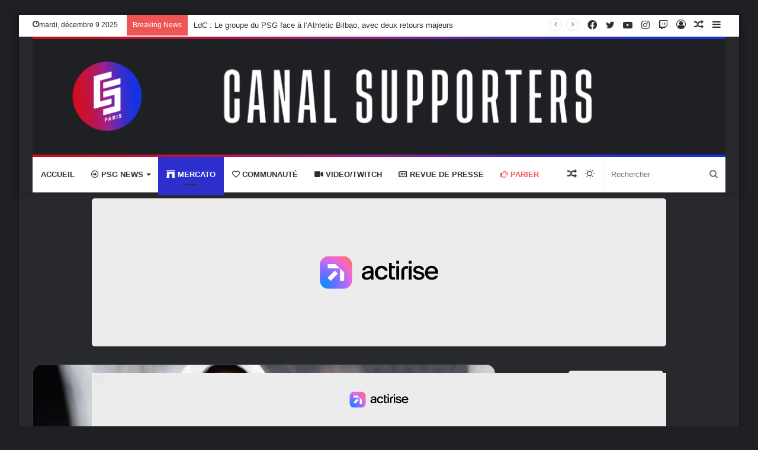

--- FILE ---
content_type: text/html; charset=UTF-8
request_url: https://canal-supporters.com/pourquoi-larrivee-dousmane-dembele-au-psg-tarde/
body_size: 33201
content:
<!DOCTYPE html>
<html dir="ltr" lang="fr-FR" class="dark-skin" data-skin="dark" prefix="og: http://ogp.me/ns#">
<head>
<meta charset="UTF-8"/>
<link rel="profile" href="http://gmpg.org/xfn/11"/>
<title>Pourquoi l'arrivée d'Ousmane Dembélé au PSG tarde</title>
<meta name="description" content="Alors qu&#039;il est annoncé comme la prochaine recrue, l&#039;arrivée d&#039;Ousmane Dembélé au PSG tarde à se finaliser. Entre Paris et Barcelone, l&#039;ailier français est ..."/>
<meta name="robots" content="max-image-preview:large"/>
<meta name="author" content="Mehdi Houzirane"/>
<link rel="canonical" href="https://canal-supporters.com/pourquoi-larrivee-dousmane-dembele-au-psg-tarde/"/>
<meta name="generator" content="All in One SEO (AIOSEO) 4.9.1.1"/>
<meta property="og:locale" content="fr_FR"/>
<meta property="og:site_name" content="Canal Supporters PSG 24-7 - Les infos sur le PSG en non stop"/>
<meta property="og:type" content="article"/>
<meta property="og:title" content="Pourquoi l&#039;arrivée d&#039;Ousmane Dembélé au PSG tarde"/>
<meta property="og:description" content="Alors qu&#039;il est annoncé comme la prochaine recrue, l&#039;arrivée d&#039;Ousmane Dembélé au PSG tarde à se finaliser. Entre Paris et Barcelone, l&#039;ailier français est ..."/>
<meta property="og:url" content="https://canal-supporters.com/pourquoi-larrivee-dousmane-dembele-au-psg-tarde/"/>
<meta property="article:published_time" content="2023-08-07T15:00:24+00:00"/>
<meta property="article:modified_time" content="2023-08-07T15:08:18+00:00"/>
<meta name="twitter:card" content="summary_large_image"/>
<meta name="twitter:title" content="Pourquoi l&#039;arrivée d&#039;Ousmane Dembélé au PSG tarde"/>
<meta name="twitter:description" content="Alors qu&#039;il est annoncé comme la prochaine recrue, l&#039;arrivée d&#039;Ousmane Dembélé au PSG tarde à se finaliser. Entre Paris et Barcelone, l&#039;ailier français est ..."/>
<script type="application/ld+json" class="aioseo-schema">{"@context":"https:\/\/schema.org","@graph":[{"@type":"BlogPosting","@id":"https:\/\/canal-supporters.com\/pourquoi-larrivee-dousmane-dembele-au-psg-tarde\/#blogposting","name":"Pourquoi l'arriv\u00e9e d'Ousmane Demb\u00e9l\u00e9 au PSG tarde","headline":"Pourquoi l&rsquo;arriv\u00e9e d&rsquo;Ousmane Demb\u00e9l\u00e9 au PSG tarde","author":{"@id":"https:\/\/canal-supporters.com\/author\/mehdihouzirane\/#author"},"publisher":{"@id":"https:\/\/canal-supporters.com\/#organization"},"image":{"@type":"ImageObject","url":"https:\/\/canal-supporters.com\/wp-content\/uploads\/2023\/08\/Ousmane-Dembele-Barcelone-Barca.jpg","width":730,"height":411,"caption":"Ousmane Demb\u00e9l\u00e9"},"datePublished":"2023-08-07T16:00:24+01:00","dateModified":"2023-08-07T16:08:18+01:00","inLanguage":"fr-FR","mainEntityOfPage":{"@id":"https:\/\/canal-supporters.com\/pourquoi-larrivee-dousmane-dembele-au-psg-tarde\/#webpage"},"isPartOf":{"@id":"https:\/\/canal-supporters.com\/pourquoi-larrivee-dousmane-dembele-au-psg-tarde\/#webpage"},"articleSection":"Mercato, PSG News, ;mercato, canal supporters, demb\u00e9l\u00e9, Dembele psg, Dembouz, mercato d'\u00e9t\u00e9, Mercato du PSG, mercato estival, mercato Paris, Mercato Paris Saint-Germain, mercato parisien, mercato psg, Ousmane Demb\u00e9l\u00e9, Ousmane Demb\u00e9l\u00e9 PSG, paris saint-germain, paris sg, psg, une"},{"@type":"BreadcrumbList","@id":"https:\/\/canal-supporters.com\/pourquoi-larrivee-dousmane-dembele-au-psg-tarde\/#breadcrumblist","itemListElement":[{"@type":"ListItem","@id":"https:\/\/canal-supporters.com#listItem","position":1,"name":"Home","item":"https:\/\/canal-supporters.com","nextItem":{"@type":"ListItem","@id":"https:\/\/canal-supporters.com\/category\/mercato\/#listItem","name":"Mercato"}},{"@type":"ListItem","@id":"https:\/\/canal-supporters.com\/category\/mercato\/#listItem","position":2,"name":"Mercato","item":"https:\/\/canal-supporters.com\/category\/mercato\/","nextItem":{"@type":"ListItem","@id":"https:\/\/canal-supporters.com\/pourquoi-larrivee-dousmane-dembele-au-psg-tarde\/#listItem","name":"Pourquoi l&rsquo;arriv\u00e9e d&rsquo;Ousmane Demb\u00e9l\u00e9 au PSG tarde"},"previousItem":{"@type":"ListItem","@id":"https:\/\/canal-supporters.com#listItem","name":"Home"}},{"@type":"ListItem","@id":"https:\/\/canal-supporters.com\/pourquoi-larrivee-dousmane-dembele-au-psg-tarde\/#listItem","position":3,"name":"Pourquoi l&rsquo;arriv\u00e9e d&rsquo;Ousmane Demb\u00e9l\u00e9 au PSG tarde","previousItem":{"@type":"ListItem","@id":"https:\/\/canal-supporters.com\/category\/mercato\/#listItem","name":"Mercato"}}]},{"@type":"Organization","@id":"https:\/\/canal-supporters.com\/#organization","name":"Canal Supporters PSG 24-7","description":"Les infos sur le PSG en non stop","url":"https:\/\/canal-supporters.com\/"},{"@type":"Person","@id":"https:\/\/canal-supporters.com\/author\/mehdihouzirane\/#author","url":"https:\/\/canal-supporters.com\/author\/mehdihouzirane\/","name":"Mehdi Houzirane","image":{"@type":"ImageObject","@id":"https:\/\/canal-supporters.com\/pourquoi-larrivee-dousmane-dembele-au-psg-tarde\/#authorImage","url":"https:\/\/secure.gravatar.com\/avatar\/e83c2016a78526bf67f7dc528899d5277e6bc3d40be69681bed3dabd4391d2ff?s=96&r=g","width":96,"height":96,"caption":"Mehdi Houzirane"}},{"@type":"WebPage","@id":"https:\/\/canal-supporters.com\/pourquoi-larrivee-dousmane-dembele-au-psg-tarde\/#webpage","url":"https:\/\/canal-supporters.com\/pourquoi-larrivee-dousmane-dembele-au-psg-tarde\/","name":"Pourquoi l'arriv\u00e9e d'Ousmane Demb\u00e9l\u00e9 au PSG tarde","description":"Alors qu'il est annonc\u00e9 comme la prochaine recrue, l'arriv\u00e9e d'Ousmane Demb\u00e9l\u00e9 au PSG tarde \u00e0 se finaliser. Entre Paris et Barcelone, l'ailier fran\u00e7ais est ...","inLanguage":"fr-FR","isPartOf":{"@id":"https:\/\/canal-supporters.com\/#website"},"breadcrumb":{"@id":"https:\/\/canal-supporters.com\/pourquoi-larrivee-dousmane-dembele-au-psg-tarde\/#breadcrumblist"},"author":{"@id":"https:\/\/canal-supporters.com\/author\/mehdihouzirane\/#author"},"creator":{"@id":"https:\/\/canal-supporters.com\/author\/mehdihouzirane\/#author"},"image":{"@type":"ImageObject","url":"https:\/\/canal-supporters.com\/wp-content\/uploads\/2023\/08\/Ousmane-Dembele-Barcelone-Barca.jpg","@id":"https:\/\/canal-supporters.com\/pourquoi-larrivee-dousmane-dembele-au-psg-tarde\/#mainImage","width":730,"height":411,"caption":"Ousmane Demb\u00e9l\u00e9"},"primaryImageOfPage":{"@id":"https:\/\/canal-supporters.com\/pourquoi-larrivee-dousmane-dembele-au-psg-tarde\/#mainImage"},"datePublished":"2023-08-07T16:00:24+01:00","dateModified":"2023-08-07T16:08:18+01:00"},{"@type":"WebSite","@id":"https:\/\/canal-supporters.com\/#website","url":"https:\/\/canal-supporters.com\/","name":"Canal Supporters PSG 24-7","description":"Les infos sur le PSG en non stop","inLanguage":"fr-FR","publisher":{"@id":"https:\/\/canal-supporters.com\/#organization"}}]}</script>
<link rel="canonical" href="https://canal-supporters.com/pourquoi-larrivee-dousmane-dembele-au-psg-tarde/">
<meta name="description" content="Alors qu&#039;il est annoncé comme la prochaine recrue, l&#039;arrivée d&#039;Ousmane Dembélé au PSG tarde à se finaliser. Entre Paris et Barcelone, l&#039;ailier français est ...">
<meta property="og:title" content="Pourquoi l&#039;arrivée d&#039;Ousmane Dembélé au PSG tarde">
<meta property="og:type" content="article">
<meta property="og:image" content="https://canal-supporters.com/wp-content/uploads/2023/08/Ousmane-Dembele-Barcelone-Barca.jpg">
<meta property="og:image:width" content="730">
<meta property="og:image:height" content="411">
<meta property="og:image:alt" content="Ousmane Dembélé">
<meta property="og:description" content="Alors qu&#039;il est annoncé comme la prochaine recrue, l&#039;arrivée d&#039;Ousmane Dembélé au PSG tarde à se finaliser. Entre Paris et Barcelone, l&#039;ailier français est ...">
<meta property="og:url" content="https://canal-supporters.com/pourquoi-larrivee-dousmane-dembele-au-psg-tarde/">
<meta property="og:locale" content="fr_FR">
<meta property="og:site_name" content="Canal Supporters PSG 24-7">
<meta property="article:published_time" content="2023-08-07T16:00:24+01:00">
<meta property="article:modified_time" content="2023-08-07T16:08:18+01:00">
<meta property="og:updated_time" content="2023-08-07T16:08:18+01:00">
<meta property="article:section" content="Mercato">
<meta property="article:tag" content=";mercato">
<meta property="article:tag" content="canal supporters">
<meta property="article:tag" content="dembélé">
<meta property="article:tag" content="Dembele psg">
<meta property="article:tag" content="Dembouz">
<meta property="article:tag" content="mercato d&#039;été">
<meta property="article:tag" content="Mercato du PSG">
<meta property="article:tag" content="mercato estival">
<meta property="article:tag" content="mercato Paris">
<meta property="article:tag" content="Mercato Paris Saint-Germain">
<meta property="article:tag" content="mercato parisien">
<meta property="article:tag" content="mercato psg">
<meta property="article:tag" content="Ousmane Dembélé">
<meta property="article:tag" content="Ousmane Dembélé PSG">
<meta property="article:tag" content="paris saint-germain">
<meta property="article:tag" content="paris sg">
<meta property="article:tag" content="psg">
<meta property="article:tag" content="une">
<meta name="twitter:card" content="summary_large_image">
<meta name="twitter:image" content="https://canal-supporters.com/wp-content/uploads/2023/08/Ousmane-Dembele-Barcelone-Barca.jpg">
<link rel='dns-prefetch' href='//static.fastcmp.com'/>
<link rel='dns-prefetch' href='//www.flashb.id'/>
<link rel="alternate" type="application/rss+xml" title="Canal Supporters PSG 24-7 &raquo; Flux" href="https://canal-supporters.com/feed/"/>
<link rel="alternate" title="oEmbed (JSON)" type="application/json+oembed" href="https://canal-supporters.com/wp-json/oembed/1.0/embed?url=https%3A%2F%2Fcanal-supporters.com%2Fpourquoi-larrivee-dousmane-dembele-au-psg-tarde%2F"/>
<link rel="alternate" title="oEmbed (XML)" type="text/xml+oembed" href="https://canal-supporters.com/wp-json/oembed/1.0/embed?url=https%3A%2F%2Fcanal-supporters.com%2Fpourquoi-larrivee-dousmane-dembele-au-psg-tarde%2F&#038;format=xml"/>
<meta property="og:title" content="Pourquoi l&rsquo;arrivée d&rsquo;Ousmane Dembélé au PSG tarde - Canal Supporters PSG 24-7"/>
<meta property="og:type" content="article"/>
<meta property="og:description" content="Alors qu&#039;il est annoncé comme la prochaine recrue, l&#039;arrivée d&#039;Ousmane Dembélé au PSG tarde à se fin"/>
<meta property="og:url" content="https://canal-supporters.com/pourquoi-larrivee-dousmane-dembele-au-psg-tarde/"/>
<meta property="og:site_name" content="Canal Supporters PSG 24-7"/>
<meta property="og:image" content="https://canal-supporters.com/wp-content/uploads/2023/08/Ousmane-Dembele-Barcelone-Barca.jpg"/>
<script src="//www.googletagmanager.com/gtag/js?id=G-5ZYWTQ5V0Z" data-cfasync="false" data-wpfc-render="false" async></script>
<script data-cfasync="false" data-wpfc-render="false">var mi_version='9.10.0';
var mi_track_user=true;
var mi_no_track_reason='';
var MonsterInsightsDefaultLocations={"page_location":"https:\/\/canal-supporters.com\/pourquoi-larrivee-dousmane-dembele-au-psg-tarde\/"};
if(typeof MonsterInsightsPrivacyGuardFilter==='function'){
var MonsterInsightsLocations=(typeof MonsterInsightsExcludeQuery==='object') ? MonsterInsightsPrivacyGuardFilter(MonsterInsightsExcludeQuery):MonsterInsightsPrivacyGuardFilter(MonsterInsightsDefaultLocations);
}else{
var MonsterInsightsLocations=(typeof MonsterInsightsExcludeQuery==='object') ? MonsterInsightsExcludeQuery:MonsterInsightsDefaultLocations;
}
var disableStrs=[
'ga-disable-G-5ZYWTQ5V0Z',
];
function __gtagTrackerIsOptedOut(){
for (var index=0; index < disableStrs.length; index++){
if(document.cookie.indexOf(disableStrs[index] + '=true') > -1){
return true;
}}
return false;
}
if(__gtagTrackerIsOptedOut()){
for (var index=0; index < disableStrs.length; index++){
window[disableStrs[index]]=true;
}}
function __gtagTrackerOptout(){
for (var index=0; index < disableStrs.length; index++){
document.cookie=disableStrs[index] + '=true; expires=Thu, 31 Dec 2099 23:59:59 UTC; path=/';
window[disableStrs[index]]=true;
}}
if('undefined'===typeof gaOptout){
function gaOptout(){
__gtagTrackerOptout();
}}
window.dataLayer=window.dataLayer||[];
window.MonsterInsightsDualTracker={
helpers: {},
trackers: {},
};
if(mi_track_user){
function __gtagDataLayer(){
dataLayer.push(arguments);
}
function __gtagTracker(type, name, parameters){
if(!parameters){
parameters={};}
if(parameters.send_to){
__gtagDataLayer.apply(null, arguments);
return;
}
if(type==='event'){
parameters.send_to=monsterinsights_frontend.v4_id;
var hookName=name;
if(typeof parameters['event_category']!=='undefined'){
hookName=parameters['event_category'] + ':' + name;
}
if(typeof MonsterInsightsDualTracker.trackers[hookName]!=='undefined'){
MonsterInsightsDualTracker.trackers[hookName](parameters);
}else{
__gtagDataLayer('event', name, parameters);
}}else{
__gtagDataLayer.apply(null, arguments);
}}
__gtagTracker('js', new Date());
__gtagTracker('set', {
'developer_id.dZGIzZG': true,
});
if(MonsterInsightsLocations.page_location){
__gtagTracker('set', MonsterInsightsLocations);
}
__gtagTracker('config', 'G-5ZYWTQ5V0Z', {"forceSSL":"true","link_attribution":"true"});
window.gtag=__gtagTracker;										(function (){
var noopfn=function (){
return null;
};
var newtracker=function (){
return new Tracker();
};
var Tracker=function (){
return null;
};
var p=Tracker.prototype;
p.get=noopfn;
p.set=noopfn;
p.send=function (){
var args=Array.prototype.slice.call(arguments);
args.unshift('send');
__gaTracker.apply(null, args);
};
var __gaTracker=function (){
var len=arguments.length;
if(len===0){
return;
}
var f=arguments[len - 1];
if(typeof f!=='object'||f===null||typeof f.hitCallback!=='function'){
if('send'===arguments[0]){
var hitConverted, hitObject=false, action;
if('event'===arguments[1]){
if('undefined'!==typeof arguments[3]){
hitObject={
'eventAction': arguments[3],
'eventCategory': arguments[2],
'eventLabel': arguments[4],
'value': arguments[5] ? arguments[5]:1,
}}
}
if('pageview'===arguments[1]){
if('undefined'!==typeof arguments[2]){
hitObject={
'eventAction': 'page_view',
'page_path': arguments[2],
}}
}
if(typeof arguments[2]==='object'){
hitObject=arguments[2];
}
if(typeof arguments[5]==='object'){
Object.assign(hitObject, arguments[5]);
}
if('undefined'!==typeof arguments[1].hitType){
hitObject=arguments[1];
if('pageview'===hitObject.hitType){
hitObject.eventAction='page_view';
}}
if(hitObject){
action='timing'===arguments[1].hitType ? 'timing_complete':hitObject.eventAction;
hitConverted=mapArgs(hitObject);
__gtagTracker('event', action, hitConverted);
}}
return;
}
function mapArgs(args){
var arg, hit={};
var gaMap={
'eventCategory': 'event_category',
'eventAction': 'event_action',
'eventLabel': 'event_label',
'eventValue': 'event_value',
'nonInteraction': 'non_interaction',
'timingCategory': 'event_category',
'timingVar': 'name',
'timingValue': 'value',
'timingLabel': 'event_label',
'page': 'page_path',
'location': 'page_location',
'title': 'page_title',
'referrer':'page_referrer',
};
for (arg in args){
if(!(!args.hasOwnProperty(arg)||!gaMap.hasOwnProperty(arg))){
hit[gaMap[arg]]=args[arg];
}else{
hit[arg]=args[arg];
}}
return hit;
}
try {
f.hitCallback();
} catch (ex){
}};
__gaTracker.create=newtracker;
__gaTracker.getByName=newtracker;
__gaTracker.getAll=function (){
return [];
};
__gaTracker.remove=noopfn;
__gaTracker.loaded=true;
window['__gaTracker']=__gaTracker;
})();
}else{
console.log("");
(function (){
function __gtagTracker(){
return null;
}
window['__gtagTracker']=__gtagTracker;
window['gtag']=__gtagTracker;
})();
}</script>
<style id='wp-img-auto-sizes-contain-inline-css'>img:is([sizes=auto i],[sizes^="auto," i]){contain-intrinsic-size:3000px 1500px}</style>
<style id='fast-cmp-custom-styles-inline-css'>#fast-cmp-container button.fast-cmp-button-primary{background-color:#0071f2!important;color:#ffffff!important;}#fast-cmp-container #fast-cmp-home button.fast-cmp-button-secondary{box-shadow:inset 0 0 0 1px #9e9e9e!important;}#fast-cmp-container #fast-cmp-home button.fast-cmp-navigation-button{box-shadow:inset 0 0 0 1px #0071f2!important;}#fast-cmp-container #fast-cmp-home button.fast-cmp-button-secondary{color:#9e9e9e!important;}#fast-cmp-container #fast-cmp-home button.fast-cmp-button-secondary:hover{box-shadow:inset 0 0 0 1px #9e9e9e!important;color:#9e9e9e!important;}#fast-cmp-container #fast-cmp-home button.fast-cmp-navigation-button, #fast-cmp-container .fast-cmp-layout-header .fast-cmp-navigation-button{background-color:transparent!important;color:#0071f2!important;}#fast-cmp-container #fast-cmp-home button.fast-cmp-navigation-button:hover, #fast-cmp-container .fast-cmp-layout-header .fast-cmp-navigation-button:hover{box-shadow:inset 0 0 0 1px #0071f2!important;color:#0071f2!important;}#fast-cmp-container #fast-cmp-consents .fast-cmp-layout-nav button.fast-cmp-navigation-button{color:#0071f2!important;box-shadow:inset 0 0 0 1px #0071f2!important;}#fast-cmp-form .fast-cmp-spinner{border-left-color:#ffffff!important;}#fast-cmp-container button.fast-cmp-button-primary:focus{border-color:#0071f2!important;box-shadow:inset 0 0 0 2px #0071f2, inset 0 0 0 4px #fff!important;outline:solid transparent !important;}#fast-cmp-container #fast-cmp-home button.fast-cmp-button-secondary{box-shadow:inset 0 0 0 1px #9e9e9e !important;}</style>
<style id='actirise-presized-inline-css'>div[data-actirise-slot="top-page"]{display:none;margin:10px auto;}@media screen and (min-width:770px){div[data-actirise-slot="top-page"].device-desktop{display: flex !important;width: 100%;min-height: 250px; }} @media screen and (max-width:480px){div[data-actirise-slot="top-page"].device-mobile{display: flex !important;width: 100%;min-height: 280px; }} @media screen and (min-width: 481px) and (max-width: 769px){div[data-actirise-slot="top-page"].device-tablet{display: flex !important;width: 100%;min-height: 280px; }}div[data-actirise-slot="aside-desktop"]{display:none;margin:10px auto;}@media screen and (min-width:770px){div[data-actirise-slot="aside-desktop"].device-desktop{display: flex !important;width: 100%;min-height: 620px; }} @media screen and (min-width: 481px) and (max-width: 769px){div[data-actirise-slot="aside-desktop"].device-tablet{display: flex !important;width: 100%;min-height: 620px; }}div[data-actirise-slot="top-content"]{display:none;margin:10px auto;}@media screen and (min-width:770px){div[data-actirise-slot="top-content"].device-desktop{display: flex !important;width: 100%;min-height: 300px; }} @media screen and (max-width:480px){div[data-actirise-slot="top-content"].device-mobile{display: flex !important;width: 100%;min-height: 380px; }} @media screen and (min-width: 481px) and (max-width: 769px){div[data-actirise-slot="top-content"].device-tablet{display: flex !important;width: 100%;min-height: 380px; }}div[data-actirise-slot="bottom-content"]{display:none;margin:10px auto;}@media screen and (min-width:770px){div[data-actirise-slot="bottom-content"].device-desktop{display: flex !important;width: 100%;min-height: 300px; }} @media screen and (max-width:480px){div[data-actirise-slot="bottom-content"].device-mobile{display: flex !important;width: 100%;min-height: 380px; }} @media screen and (min-width: 481px) and (max-width: 769px){div[data-actirise-slot="bottom-content"].device-tablet{display: flex !important;width: 100%;min-height: 380px; }}div[data-actirise-slot="bottom-content-2"]{display:none;margin:10px auto;}@media screen and (min-width:770px){div[data-actirise-slot="bottom-content-2"].device-desktop{display: flex !important;width: 100%;min-height: 300px; }}</style>
<style id='wp-block-library-inline-css'>:root{--wp-block-synced-color:#7a00df;--wp-block-synced-color--rgb:122,0,223;--wp-bound-block-color:var(--wp-block-synced-color);--wp-editor-canvas-background:#ddd;--wp-admin-theme-color:#007cba;--wp-admin-theme-color--rgb:0,124,186;--wp-admin-theme-color-darker-10:#006ba1;--wp-admin-theme-color-darker-10--rgb:0,107,160.5;--wp-admin-theme-color-darker-20:#005a87;--wp-admin-theme-color-darker-20--rgb:0,90,135;--wp-admin-border-width-focus:2px}@media (min-resolution:192dpi){:root{--wp-admin-border-width-focus:1.5px}}.wp-element-button{cursor:pointer}:root .has-very-light-gray-background-color{background-color:#eee}:root .has-very-dark-gray-background-color{background-color:#313131}:root .has-very-light-gray-color{color:#eee}:root .has-very-dark-gray-color{color:#313131}:root .has-vivid-green-cyan-to-vivid-cyan-blue-gradient-background{background:linear-gradient(135deg,#00d084,#0693e3)}:root .has-purple-crush-gradient-background{background:linear-gradient(135deg,#34e2e4,#4721fb 50%,#ab1dfe)}:root .has-hazy-dawn-gradient-background{background:linear-gradient(135deg,#faaca8,#dad0ec)}:root .has-subdued-olive-gradient-background{background:linear-gradient(135deg,#fafae1,#67a671)}:root .has-atomic-cream-gradient-background{background:linear-gradient(135deg,#fdd79a,#004a59)}:root .has-nightshade-gradient-background{background:linear-gradient(135deg,#330968,#31cdcf)}:root .has-midnight-gradient-background{background:linear-gradient(135deg,#020381,#2874fc)}:root{--wp--preset--font-size--normal:16px;--wp--preset--font-size--huge:42px}.has-regular-font-size{font-size:1em}.has-larger-font-size{font-size:2.625em}.has-normal-font-size{font-size:var(--wp--preset--font-size--normal)}.has-huge-font-size{font-size:var(--wp--preset--font-size--huge)}.has-text-align-center{text-align:center}.has-text-align-left{text-align:left}.has-text-align-right{text-align:right}.has-fit-text{white-space:nowrap!important}#end-resizable-editor-section{display:none}.aligncenter{clear:both}.items-justified-left{justify-content:flex-start}.items-justified-center{justify-content:center}.items-justified-right{justify-content:flex-end}.items-justified-space-between{justify-content:space-between}.screen-reader-text{border:0;clip-path:inset(50%);height:1px;margin:-1px;overflow:hidden;padding:0;position:absolute;width:1px;word-wrap:normal!important}.screen-reader-text:focus{background-color:#ddd;clip-path:none;color:#444;display:block;font-size:1em;height:auto;left:5px;line-height:normal;padding:15px 23px 14px;text-decoration:none;top:5px;width:auto;z-index:100000}html :where(.has-border-color){border-style:solid}html :where([style*=border-top-color]){border-top-style:solid}html :where([style*=border-right-color]){border-right-style:solid}html :where([style*=border-bottom-color]){border-bottom-style:solid}html :where([style*=border-left-color]){border-left-style:solid}html :where([style*=border-width]){border-style:solid}html :where([style*=border-top-width]){border-top-style:solid}html :where([style*=border-right-width]){border-right-style:solid}html :where([style*=border-bottom-width]){border-bottom-style:solid}html :where([style*=border-left-width]){border-left-style:solid}html :where(img[class*=wp-image-]){height:auto;max-width:100%}:where(figure){margin:0 0 1em}html :where(.is-position-sticky){--wp-admin--admin-bar--position-offset:var(--wp-admin--admin-bar--height,0px)}@media screen and (max-width:600px){html :where(.is-position-sticky){--wp-admin--admin-bar--position-offset:0px}}</style><style id='wp-block-embed-inline-css'>.wp-block-embed.alignleft,.wp-block-embed.alignright,.wp-block[data-align=left]>[data-type="core/embed"],.wp-block[data-align=right]>[data-type="core/embed"]{max-width:360px;width:100%}.wp-block-embed.alignleft .wp-block-embed__wrapper,.wp-block-embed.alignright .wp-block-embed__wrapper,.wp-block[data-align=left]>[data-type="core/embed"] .wp-block-embed__wrapper,.wp-block[data-align=right]>[data-type="core/embed"] .wp-block-embed__wrapper{min-width:280px}.wp-block-cover .wp-block-embed{min-height:240px;min-width:320px}.wp-block-embed{overflow-wrap:break-word}.wp-block-embed :where(figcaption){margin-bottom:1em;margin-top:.5em}.wp-block-embed iframe{max-width:100%}.wp-block-embed__wrapper{position:relative}.wp-embed-responsive .wp-has-aspect-ratio .wp-block-embed__wrapper:before{content:"";display:block;padding-top:50%}.wp-embed-responsive .wp-has-aspect-ratio iframe{bottom:0;height:100%;left:0;position:absolute;right:0;top:0;width:100%}.wp-embed-responsive .wp-embed-aspect-21-9 .wp-block-embed__wrapper:before{padding-top:42.85%}.wp-embed-responsive .wp-embed-aspect-18-9 .wp-block-embed__wrapper:before{padding-top:50%}.wp-embed-responsive .wp-embed-aspect-16-9 .wp-block-embed__wrapper:before{padding-top:56.25%}.wp-embed-responsive .wp-embed-aspect-4-3 .wp-block-embed__wrapper:before{padding-top:75%}.wp-embed-responsive .wp-embed-aspect-1-1 .wp-block-embed__wrapper:before{padding-top:100%}.wp-embed-responsive .wp-embed-aspect-9-16 .wp-block-embed__wrapper:before{padding-top:177.77%}.wp-embed-responsive .wp-embed-aspect-1-2 .wp-block-embed__wrapper:before{padding-top:200%}</style>
<style id='wp-block-embed-theme-inline-css'>.wp-block-embed :where(figcaption){color:#555;font-size:13px;text-align:center}.is-dark-theme .wp-block-embed :where(figcaption){color:#ffffffa6}.wp-block-embed{margin:0 0 1em}</style>
<style id='wp-block-paragraph-inline-css'>.is-small-text{font-size:.875em}.is-regular-text{font-size:1em}.is-large-text{font-size:2.25em}.is-larger-text{font-size:3em}.has-drop-cap:not(:focus):first-letter{float:left;font-size:8.4em;font-style:normal;font-weight:100;line-height:.68;margin:.05em .1em 0 0;text-transform:uppercase}body.rtl .has-drop-cap:not(:focus):first-letter{float:none;margin-left:.1em}p.has-drop-cap.has-background{overflow:hidden}:root :where(p.has-background){padding:1.25em 2.375em}:where(p.has-text-color:not(.has-link-color)) a{color:inherit}p.has-text-align-left[style*="writing-mode:vertical-lr"],p.has-text-align-right[style*="writing-mode:vertical-rl"]{rotate:180deg}</style>
<style id='global-styles-inline-css'>:root{--wp--preset--aspect-ratio--square:1;--wp--preset--aspect-ratio--4-3:4/3;--wp--preset--aspect-ratio--3-4:3/4;--wp--preset--aspect-ratio--3-2:3/2;--wp--preset--aspect-ratio--2-3:2/3;--wp--preset--aspect-ratio--16-9:16/9;--wp--preset--aspect-ratio--9-16:9/16;--wp--preset--color--black:#000000;--wp--preset--color--cyan-bluish-gray:#abb8c3;--wp--preset--color--white:#ffffff;--wp--preset--color--pale-pink:#f78da7;--wp--preset--color--vivid-red:#cf2e2e;--wp--preset--color--luminous-vivid-orange:#ff6900;--wp--preset--color--luminous-vivid-amber:#fcb900;--wp--preset--color--light-green-cyan:#7bdcb5;--wp--preset--color--vivid-green-cyan:#00d084;--wp--preset--color--pale-cyan-blue:#8ed1fc;--wp--preset--color--vivid-cyan-blue:#0693e3;--wp--preset--color--vivid-purple:#9b51e0;--wp--preset--gradient--vivid-cyan-blue-to-vivid-purple:linear-gradient(135deg,rgb(6,147,227) 0%,rgb(155,81,224) 100%);--wp--preset--gradient--light-green-cyan-to-vivid-green-cyan:linear-gradient(135deg,rgb(122,220,180) 0%,rgb(0,208,130) 100%);--wp--preset--gradient--luminous-vivid-amber-to-luminous-vivid-orange:linear-gradient(135deg,rgb(252,185,0) 0%,rgb(255,105,0) 100%);--wp--preset--gradient--luminous-vivid-orange-to-vivid-red:linear-gradient(135deg,rgb(255,105,0) 0%,rgb(207,46,46) 100%);--wp--preset--gradient--very-light-gray-to-cyan-bluish-gray:linear-gradient(135deg,rgb(238,238,238) 0%,rgb(169,184,195) 100%);--wp--preset--gradient--cool-to-warm-spectrum:linear-gradient(135deg,rgb(74,234,220) 0%,rgb(151,120,209) 20%,rgb(207,42,186) 40%,rgb(238,44,130) 60%,rgb(251,105,98) 80%,rgb(254,248,76) 100%);--wp--preset--gradient--blush-light-purple:linear-gradient(135deg,rgb(255,206,236) 0%,rgb(152,150,240) 100%);--wp--preset--gradient--blush-bordeaux:linear-gradient(135deg,rgb(254,205,165) 0%,rgb(254,45,45) 50%,rgb(107,0,62) 100%);--wp--preset--gradient--luminous-dusk:linear-gradient(135deg,rgb(255,203,112) 0%,rgb(199,81,192) 50%,rgb(65,88,208) 100%);--wp--preset--gradient--pale-ocean:linear-gradient(135deg,rgb(255,245,203) 0%,rgb(182,227,212) 50%,rgb(51,167,181) 100%);--wp--preset--gradient--electric-grass:linear-gradient(135deg,rgb(202,248,128) 0%,rgb(113,206,126) 100%);--wp--preset--gradient--midnight:linear-gradient(135deg,rgb(2,3,129) 0%,rgb(40,116,252) 100%);--wp--preset--font-size--small:13px;--wp--preset--font-size--medium:20px;--wp--preset--font-size--large:36px;--wp--preset--font-size--x-large:42px;--wp--preset--spacing--20:0.44rem;--wp--preset--spacing--30:0.67rem;--wp--preset--spacing--40:1rem;--wp--preset--spacing--50:1.5rem;--wp--preset--spacing--60:2.25rem;--wp--preset--spacing--70:3.38rem;--wp--preset--spacing--80:5.06rem;--wp--preset--shadow--natural:6px 6px 9px rgba(0, 0, 0, 0.2);--wp--preset--shadow--deep:12px 12px 50px rgba(0, 0, 0, 0.4);--wp--preset--shadow--sharp:6px 6px 0px rgba(0, 0, 0, 0.2);--wp--preset--shadow--outlined:6px 6px 0px -3px rgb(255, 255, 255), 6px 6px rgb(0, 0, 0);--wp--preset--shadow--crisp:6px 6px 0px rgb(0, 0, 0);}:where(.is-layout-flex){gap:0.5em;}:where(.is-layout-grid){gap:0.5em;}body .is-layout-flex{display:flex;}.is-layout-flex{flex-wrap:wrap;align-items:center;}.is-layout-flex > :is(*, div){margin:0;}body .is-layout-grid{display:grid;}.is-layout-grid > :is(*, div){margin:0;}:where(.wp-block-columns.is-layout-flex){gap:2em;}:where(.wp-block-columns.is-layout-grid){gap:2em;}:where(.wp-block-post-template.is-layout-flex){gap:1.25em;}:where(.wp-block-post-template.is-layout-grid){gap:1.25em;}.has-black-color{color:var(--wp--preset--color--black) !important;}.has-cyan-bluish-gray-color{color:var(--wp--preset--color--cyan-bluish-gray) !important;}.has-white-color{color:var(--wp--preset--color--white) !important;}.has-pale-pink-color{color:var(--wp--preset--color--pale-pink) !important;}.has-vivid-red-color{color:var(--wp--preset--color--vivid-red) !important;}.has-luminous-vivid-orange-color{color:var(--wp--preset--color--luminous-vivid-orange) !important;}.has-luminous-vivid-amber-color{color:var(--wp--preset--color--luminous-vivid-amber) !important;}.has-light-green-cyan-color{color:var(--wp--preset--color--light-green-cyan) !important;}.has-vivid-green-cyan-color{color:var(--wp--preset--color--vivid-green-cyan) !important;}.has-pale-cyan-blue-color{color:var(--wp--preset--color--pale-cyan-blue) !important;}.has-vivid-cyan-blue-color{color:var(--wp--preset--color--vivid-cyan-blue) !important;}.has-vivid-purple-color{color:var(--wp--preset--color--vivid-purple) !important;}.has-black-background-color{background-color:var(--wp--preset--color--black) !important;}.has-cyan-bluish-gray-background-color{background-color:var(--wp--preset--color--cyan-bluish-gray) !important;}.has-white-background-color{background-color:var(--wp--preset--color--white) !important;}.has-pale-pink-background-color{background-color:var(--wp--preset--color--pale-pink) !important;}.has-vivid-red-background-color{background-color:var(--wp--preset--color--vivid-red) !important;}.has-luminous-vivid-orange-background-color{background-color:var(--wp--preset--color--luminous-vivid-orange) !important;}.has-luminous-vivid-amber-background-color{background-color:var(--wp--preset--color--luminous-vivid-amber) !important;}.has-light-green-cyan-background-color{background-color:var(--wp--preset--color--light-green-cyan) !important;}.has-vivid-green-cyan-background-color{background-color:var(--wp--preset--color--vivid-green-cyan) !important;}.has-pale-cyan-blue-background-color{background-color:var(--wp--preset--color--pale-cyan-blue) !important;}.has-vivid-cyan-blue-background-color{background-color:var(--wp--preset--color--vivid-cyan-blue) !important;}.has-vivid-purple-background-color{background-color:var(--wp--preset--color--vivid-purple) !important;}.has-black-border-color{border-color:var(--wp--preset--color--black) !important;}.has-cyan-bluish-gray-border-color{border-color:var(--wp--preset--color--cyan-bluish-gray) !important;}.has-white-border-color{border-color:var(--wp--preset--color--white) !important;}.has-pale-pink-border-color{border-color:var(--wp--preset--color--pale-pink) !important;}.has-vivid-red-border-color{border-color:var(--wp--preset--color--vivid-red) !important;}.has-luminous-vivid-orange-border-color{border-color:var(--wp--preset--color--luminous-vivid-orange) !important;}.has-luminous-vivid-amber-border-color{border-color:var(--wp--preset--color--luminous-vivid-amber) !important;}.has-light-green-cyan-border-color{border-color:var(--wp--preset--color--light-green-cyan) !important;}.has-vivid-green-cyan-border-color{border-color:var(--wp--preset--color--vivid-green-cyan) !important;}.has-pale-cyan-blue-border-color{border-color:var(--wp--preset--color--pale-cyan-blue) !important;}.has-vivid-cyan-blue-border-color{border-color:var(--wp--preset--color--vivid-cyan-blue) !important;}.has-vivid-purple-border-color{border-color:var(--wp--preset--color--vivid-purple) !important;}.has-vivid-cyan-blue-to-vivid-purple-gradient-background{background:var(--wp--preset--gradient--vivid-cyan-blue-to-vivid-purple) !important;}.has-light-green-cyan-to-vivid-green-cyan-gradient-background{background:var(--wp--preset--gradient--light-green-cyan-to-vivid-green-cyan) !important;}.has-luminous-vivid-amber-to-luminous-vivid-orange-gradient-background{background:var(--wp--preset--gradient--luminous-vivid-amber-to-luminous-vivid-orange) !important;}.has-luminous-vivid-orange-to-vivid-red-gradient-background{background:var(--wp--preset--gradient--luminous-vivid-orange-to-vivid-red) !important;}.has-very-light-gray-to-cyan-bluish-gray-gradient-background{background:var(--wp--preset--gradient--very-light-gray-to-cyan-bluish-gray) !important;}.has-cool-to-warm-spectrum-gradient-background{background:var(--wp--preset--gradient--cool-to-warm-spectrum) !important;}.has-blush-light-purple-gradient-background{background:var(--wp--preset--gradient--blush-light-purple) !important;}.has-blush-bordeaux-gradient-background{background:var(--wp--preset--gradient--blush-bordeaux) !important;}.has-luminous-dusk-gradient-background{background:var(--wp--preset--gradient--luminous-dusk) !important;}.has-pale-ocean-gradient-background{background:var(--wp--preset--gradient--pale-ocean) !important;}.has-electric-grass-gradient-background{background:var(--wp--preset--gradient--electric-grass) !important;}.has-midnight-gradient-background{background:var(--wp--preset--gradient--midnight) !important;}.has-small-font-size{font-size:var(--wp--preset--font-size--small) !important;}.has-medium-font-size{font-size:var(--wp--preset--font-size--medium) !important;}.has-large-font-size{font-size:var(--wp--preset--font-size--large) !important;}.has-x-large-font-size{font-size:var(--wp--preset--font-size--x-large) !important;}</style>
<style id='classic-theme-styles-inline-css'>.wp-block-button__link{color:#fff;background-color:#32373c;border-radius:9999px;box-shadow:none;text-decoration:none;padding:calc(.667em + 2px) calc(1.333em + 2px);font-size:1.125em}.wp-block-file__button{background:#32373c;color:#fff;text-decoration:none}</style>
<link rel="stylesheet" type="text/css" href="//canal-supporters.com/wp-content/cache/wpfc-minified/6jsscp9d/2ofx1.css" media="all"/>
<link rel="stylesheet" type="text/css" href="//canal-supporters.com/wp-content/cache/wpfc-minified/mn49yhw8/2ofx1.css" media="print"/>
<link rel="stylesheet" type="text/css" href="//canal-supporters.com/wp-content/cache/wpfc-minified/mmngaibg/2ofx1.css" media="all"/>
<style id='tie-css-style-custom-inline-css'>.brand-title,a:hover,.tie-popup-search-submit,#logo.text-logo a,.theme-header nav .components #search-submit:hover,.theme-header .header-nav .components > li:hover > a,.theme-header .header-nav .components li a:hover,.main-menu ul.cats-vertical li a.is-active,.main-menu ul.cats-vertical li a:hover,.main-nav li.mega-menu .post-meta a:hover,.main-nav li.mega-menu .post-box-title a:hover,.search-in-main-nav.autocomplete-suggestions a:hover,#main-nav .menu ul:not(.cats-horizontal) li:hover > a,#main-nav .menu ul li.current-menu-item:not(.mega-link-column) > a,.top-nav .menu li:hover > a,.top-nav .menu > .tie-current-menu > a,.search-in-top-nav.autocomplete-suggestions .post-title a:hover,div.mag-box .mag-box-options .mag-box-filter-links a.active,.mag-box-filter-links .flexMenu-viewMore:hover > a,.stars-rating-active,body .tabs.tabs .active > a,.video-play-icon,.spinner-circle:after,#go-to-content:hover,.comment-list .comment-author .fn,.commentlist .comment-author .fn,blockquote::before,blockquote cite,blockquote.quote-simple p,.multiple-post-pages a:hover,#story-index li .is-current,.latest-tweets-widget .twitter-icon-wrap span,.wide-slider-nav-wrapper .slide,.wide-next-prev-slider-wrapper .tie-slider-nav li:hover span,.review-final-score h3,#mobile-menu-icon:hover .menu-text,body .entry a,.dark-skin body .entry a,.entry .post-bottom-meta a:hover,.comment-list .comment-content a,q a,blockquote a,.widget.tie-weather-widget .icon-basecloud-bg:after,.site-footer a:hover,.site-footer .stars-rating-active,.site-footer .twitter-icon-wrap span,.site-info a:hover{color:#2c2fcc;}#instagram-link a:hover{color:#2c2fcc !important;border-color:#2c2fcc !important;}[type='submit'],.button,.generic-button a,.generic-button button,.theme-header .header-nav .comp-sub-menu a.button.guest-btn:hover,.theme-header .header-nav .comp-sub-menu a.checkout-button,nav.main-nav .menu > li.tie-current-menu > a,nav.main-nav .menu > li:hover > a,.main-menu .mega-links-head:after,.main-nav .mega-menu.mega-cat .cats-horizontal li a.is-active,#mobile-menu-icon:hover .nav-icon,#mobile-menu-icon:hover .nav-icon:before,#mobile-menu-icon:hover .nav-icon:after,.search-in-main-nav.autocomplete-suggestions a.button,.search-in-top-nav.autocomplete-suggestions a.button,.spinner > div,.post-cat,.pages-numbers li.current span,.multiple-post-pages > span,#tie-wrapper .mejs-container .mejs-controls,.mag-box-filter-links a:hover,.slider-arrow-nav a:not(.pagination-disabled):hover,.comment-list .reply a:hover,.commentlist .reply a:hover,#reading-position-indicator,#story-index-icon,.videos-block .playlist-title,.review-percentage .review-item span span,.tie-slick-dots li.slick-active button,.tie-slick-dots li button:hover,.digital-rating-static,.timeline-widget li a:hover .date:before,#wp-calendar #today,.posts-list-counter li.widget-post-list:before,.cat-counter a + span,.tie-slider-nav li span:hover,.fullwidth-area .widget_tag_cloud .tagcloud a:hover,.magazine2:not(.block-head-4) .dark-widgetized-area ul.tabs a:hover,.magazine2:not(.block-head-4) .dark-widgetized-area ul.tabs .active a,.magazine1 .dark-widgetized-area ul.tabs a:hover,.magazine1 .dark-widgetized-area ul.tabs .active a,.block-head-4.magazine2 .dark-widgetized-area .tabs.tabs .active a,.block-head-4.magazine2 .dark-widgetized-area .tabs > .active a:before,.block-head-4.magazine2 .dark-widgetized-area .tabs > .active a:after,.demo_store,.demo #logo:after,.demo #sticky-logo:after,.widget.tie-weather-widget,span.video-close-btn:hover,#go-to-top,.latest-tweets-widget .slider-links .button:not(:hover){background-color:#2c2fcc;color:#FFFFFF;}.tie-weather-widget .widget-title .the-subtitle,.block-head-4.magazine2 #footer .tabs .active a:hover{color:#FFFFFF;}pre,code,.pages-numbers li.current span,.theme-header .header-nav .comp-sub-menu a.button.guest-btn:hover,.multiple-post-pages > span,.post-content-slideshow .tie-slider-nav li span:hover,#tie-body .tie-slider-nav li > span:hover,.slider-arrow-nav a:not(.pagination-disabled):hover,.main-nav .mega-menu.mega-cat .cats-horizontal li a.is-active,.main-nav .mega-menu.mega-cat .cats-horizontal li a:hover,.main-menu .menu > li > .menu-sub-content{border-color:#2c2fcc;}.main-menu .menu > li.tie-current-menu{border-bottom-color:#2c2fcc;}.top-nav .menu li.tie-current-menu > a:before,.top-nav .menu li.menu-item-has-children:hover > a:before{border-top-color:#2c2fcc;}.main-nav .main-menu .menu > li.tie-current-menu > a:before,.main-nav .main-menu .menu > li:hover > a:before{border-top-color:#FFFFFF;}header.main-nav-light .main-nav .menu-item-has-children li:hover > a:before,header.main-nav-light .main-nav .mega-menu li:hover > a:before{border-left-color:#2c2fcc;}.rtl header.main-nav-light .main-nav .menu-item-has-children li:hover > a:before,.rtl header.main-nav-light .main-nav .mega-menu li:hover > a:before{border-right-color:#2c2fcc;border-left-color:transparent;}.top-nav ul.menu li .menu-item-has-children:hover > a:before{border-top-color:transparent;border-left-color:#2c2fcc;}.rtl .top-nav ul.menu li .menu-item-has-children:hover > a:before{border-left-color:transparent;border-right-color:#2c2fcc;}::-moz-selection{background-color:#2c2fcc;color:#FFFFFF;}::selection{background-color:#2c2fcc;color:#FFFFFF;}circle.circle_bar{stroke:#2c2fcc;}#reading-position-indicator{box-shadow:0 0 10px rgba( 44,47,204,0.7);}#logo.text-logo a:hover,body .entry a:hover,.dark-skin body .entry a:hover,.comment-list .comment-content a:hover,.block-head-4.magazine2 .site-footer .tabs li a:hover,q a:hover,blockquote a:hover{color:#00009a;}.button:hover,input[type='submit']:hover,.generic-button a:hover,.generic-button button:hover,a.post-cat:hover,.site-footer .button:hover,.site-footer [type='submit']:hover,.search-in-main-nav.autocomplete-suggestions a.button:hover,.search-in-top-nav.autocomplete-suggestions a.button:hover,.theme-header .header-nav .comp-sub-menu a.checkout-button:hover{background-color:#00009a;color:#FFFFFF;}.theme-header .header-nav .comp-sub-menu a.checkout-button:not(:hover),body .entry a.button{color:#FFFFFF;}#story-index.is-compact .story-index-content{background-color:#2c2fcc;}#story-index.is-compact .story-index-content a,#story-index.is-compact .story-index-content .is-current{color:#FFFFFF;}#tie-body .has-block-head-4,#tie-body .mag-box-title h3,#tie-body .comment-reply-title,#tie-body .related.products > h2,#tie-body .up-sells > h2,#tie-body .cross-sells > h2,#tie-body .cart_totals > h2,#tie-body .bbp-form legend,#tie-body .mag-box-title h3 a,#tie-body .section-title-default a,#tie-body #cancel-comment-reply-link{color:#FFFFFF;}#tie-body .has-block-head-4:before,#tie-body .mag-box-title h3:before,#tie-body .comment-reply-title:before,#tie-body .related.products > h2:before,#tie-body .up-sells > h2:before,#tie-body .cross-sells > h2:before,#tie-body .cart_totals > h2:before,#tie-body .bbp-form legend:before{background-color:#2c2fcc;}#tie-body .block-more-button{color:#2c2fcc;}#tie-body .block-more-button:hover{color:#00009a;}</style>
<script data-no-optimize="1" data-wpmeteor-nooptimize="true" data-cfasync="false" nowprocket="" charset="UTF-8">window.FAST_CMP_OPTIONS={
configType: 'actirise-wp',
domainUid: '890b56ee-0f72-5739-b86c-a73d9c4f1a99',
countryCode: 'FR',
policyUrl: 'https://canal-supporters.com/declaration-de-confidentialite-ue/',
displaySynchronous: false,
publisherName: 'Canal Supporters PSG 24-7',
bootstrap: {
excludedIABVendors: [],
excludedGoogleVendors: [],
},
jurisdiction: 'tcfeuv2',
googleConsentMode: {enabled: true,},
publisherLogo: function (c){ return c.createElement('img', { src: 'https://canal-supporters.com/wp-content/uploads/2021/09/logo-canal-supporter-blanc@2x.png', height: '40' }) },
};
(function(){var e={484:function(e){window.FAST_CMP_T0=Date.now();window.FAST_CMP_QUEUE={};window.FAST_CMP_QUEUE_ID=0;function t(){var e=Array.prototype.slice.call(arguments);if(!e.length)return Object.values(window.FAST_CMP_QUEUE);else if(e[0]==="ping"){if(typeof e[2]==="function")e[2]({cmpLoaded:false,cmpStatus:"stub",apiVersion:"2.0",cmpId:parseInt("388",10)})}else window.FAST_CMP_QUEUE[window.FAST_CMP_QUEUE_ID++]=e}e.exports={name:"light",handler:t}}};var t={};function a(r){var n=t[r];if(n!==void 0)return n.exports;var o=t[r]={exports:{}};e[r](o,o.exports,a);return o.exports}function r(e){"@babel/helpers - typeof";return r="function"==typeof Symbol&&"symbol"==typeof Symbol.iterator?function(e){return typeof e}:function(e){return e&&"function"==typeof Symbol&&e.constructor===Symbol&&e!==Symbol.prototype?"symbol":typeof e},r(e)}var n=a(484);var o="__tcfapiLocator";var i=window;var s=i;var f;function c(){var e=i.document;var t=!!i.frames[o];if(!t)if(e.body){var a=e.createElement("iframe");a.style.cssText="display:none";a.name=o;e.body.appendChild(a)}else setTimeout(c,5);return!t}function l(e){var t=typeof e.data==="string";var a={};if(t)try{a=JSON.parse(e.data)}catch(e){}else a=e.data;var n=r(a)==="object"?a.__tcfapiCall:null;if(n)window.__tcfapi(n.command,n.version,function(a,r){var o={__tcfapiReturn:{returnValue:a,success:r,callId:n.callId}};if(e&&e.source&&e.source.postMessage)e.source.postMessage(t?JSON.stringify(o):o,"*")},n.parameter)}while(s){try{if(s.frames[o]){f=s;break}}catch(e){}if(s===i.top)break;s=s.parent}if(i.FAST_CMP_HANDLER!=="custom"){if(!f){c();i.__tcfapi=n.handler;i.FAST_CMP_HANDLER=n.name;i.addEventListener("message",l,false)}else{i.__tcfapi=n.handler;i.FAST_CMP_HANDLER=n.name}for(var p in window.FAST_CMP_QUEUE||{})i.__tcfapi.apply(null,window.FAST_CMP_QUEUE[p])}})();
//# sourceURL=fastcmp-js-before</script>
<script async data-no-optimize="1" data-wpmeteor-nooptimize="true" data-cfasync="false" nowprocket="" charset="UTF-8" src="https://static.fastcmp.com/fast-cmp-stub.js"></script>
<script data-cfasync="false" defer src="https://www.flashb.id/universal/976e16d4-c17d-50a9-a3fe-cae819ee1042.js"></script>
<script data-cfasync="false" data-wpfc-render="false" id='monsterinsights-frontend-script-js-extra'>var monsterinsights_frontend={"js_events_tracking":"true","download_extensions":"doc,pdf,ppt,zip,xls,docx,pptx,xlsx","inbound_paths":"[{\"path\":\"\\\/go\\\/\",\"label\":\"affiliate\"},{\"path\":\"\\\/recommend\\\/\",\"label\":\"affiliate\"}]","home_url":"https:\/\/canal-supporters.com","hash_tracking":"false","v4_id":"G-5ZYWTQ5V0Z"};</script>
<link rel="https://api.w.org/" href="https://canal-supporters.com/wp-json/"/><link rel="alternate" title="JSON" type="application/json" href="https://canal-supporters.com/wp-json/wp/v2/posts/526130"/><link rel="EditURI" type="application/rsd+xml" title="RSD" href="https://canal-supporters.com/xmlrpc.php?rsd"/>
<meta name="generator" content="WordPress 6.9"/>
<link rel='shortlink' href='https://canal-supporters.com/?p=526130'/>
<meta http-equiv="X-UA-Compatible" content="IE=edge">
<meta name='dailymotion-domain-verification' content='dmbvupnqhy2xr9uic'/>
<script async src="https://www.googletagmanager.com/gtag/js?id=UA-128946645-1"></script>
<script>window.dataLayer=window.dataLayer||[];
function gtag(){dataLayer.push(arguments);}
gtag('js', new Date());
gtag('config', 'UA-3287562-3');</script>
<style>div#disqus_thread iframe[sandbox]{max-height:0px !important;}</style>
<meta name="theme-color" content="#2c2fcc"/><meta name="viewport" content="width=device-width, initial-scale=1.0"/>      <meta name="onesignal" content="wordpress-plugin"/>
<link rel="amphtml" href="https://canal-supporters.com/pourquoi-larrivee-dousmane-dembele-au-psg-tarde/amp/"><link rel="icon" href="https://canal-supporters.com/wp-content/uploads/2021/09/cropped-LOGO-32x32.png" sizes="32x32"/>
<link rel="icon" href="https://canal-supporters.com/wp-content/uploads/2021/09/cropped-LOGO-192x192.png" sizes="192x192"/>
<link rel="apple-touch-icon" href="https://canal-supporters.com/wp-content/uploads/2021/09/cropped-LOGO-180x180.png"/>
<meta name="msapplication-TileImage" content="https://canal-supporters.com/wp-content/uploads/2021/09/cropped-LOGO-270x270.png"/>
</head>
<body id="tie-body" class="wp-singular post-template-default single single-post postid-526130 single-format-standard wp-theme-jannah boxed-layout framed-layout wrapper-has-shadow block-head-4 block-head-5 magazine3 magazine1 is-thumb-overlay-disabled is-desktop is-header-layout-3 has-header-below-ad sidebar-right has-sidebar post-layout-2 narrow-title-narrow-media is-standard-format post-meta-column has-mobile-share hide_breaking_news hide_share_post_bottom">
<div class="background-overlay">
<div id="tie-container" class="site tie-container">
<div id="tie-wrapper">
<header id="theme-header" class="theme-header header-layout-3 main-nav-light main-nav-default-light main-nav-below main-nav-boxed no-stream-item top-nav-active top-nav-light top-nav-default-light top-nav-above has-shadow has-full-width-logo mobile-components-row mobile-header-centered">
<nav id="top-nav" class="has-date-breaking-components top-nav header-nav has-breaking-news" aria-label="Navigation secondaire">
<div class="container">
<div class="topbar-wrapper">
<div class="topbar-today-date tie-icon">mardi, d&eacute;cembre 9 2025</div><div class="tie-alignleft">
<div class="breaking controls-is-active"><span class="breaking-title"><span class="tie-icon-bolt breaking-icon" aria-hidden="true"></span> <span class="breaking-title-text">Breaking News</span></span> <ul id="breaking-news-in-header" class="breaking-news" data-type="reveal" data-arrows="true"> <li class="news-item"><a href="https://canal-supporters.com/proprietaire-du-psg-qsi-a-trouve-son-club-satellite/"> Propri&eacute;taire du PSG, QSI a trouv&eacute; son club satellite !</a></li> <li class="news-item"><a href="https://canal-supporters.com/ldc-le-groupe-du-psg-face-a-lathletic-bilbao-avec-deux-retours-majeurs/"> LdC : Le groupe du PSG face &agrave; l&rsquo;Athletic Bilbao, avec deux retours majeurs</a></li> <li class="news-item"><a href="https://canal-supporters.com/psg-achraf-hakimi-va-se-rendre-au-maroc-pour-preparer-la-can/"> PSG : Achraf Hakimi va se rendre au Maroc pour pr&eacute;parer la CAN</a></li> <li class="news-item"><a href="https://canal-supporters.com/le-point-medical-du-psg-avant-son-deplacement-a-bilbao/"> Le point m&eacute;dical du PSG avant son d&eacute;placement &agrave; Bilbao</a></li> <li class="news-item"><a href="https://canal-supporters.com/desire-doue-va-faire-son-retour-dans-le-groupe-du-psg-pour-bilbao/"> D&eacute;sir&eacute; Dou&eacute; va faire son retour dans le groupe du PSG pour Bilbao</a></li> <li class="news-item"><a href="https://canal-supporters.com/la-belle-offre-du-psg-pour-ses-supporters-pour-la-coupe-intercontinentale/"> La belle offre du PSG pour ses supporters pour la Coupe Intercontinentale</a></li> <li class="news-item"><a href="https://canal-supporters.com/les-louanges-de-vitinha-envers-luis-enrique/"> Les louanges de Vitinha envers Luis Enrique</a></li> <li class="news-item"><a href="https://canal-supporters.com/lucas-chevalier-de-nouveau-forfait-pour-le-match-entre-bilbao-et-le-psg/"> Lucas Chevalier de nouveau forfait pour le match entre Bilbao et le PSG ?</a></li> <li class="news-item"><a href="https://canal-supporters.com/lucas-hernandez-ne-rejouera-pas-lors-de-la-phase-de-ligue-de-la-ligue-des-champions/"> Lucas Hernandez ne rejouera pas lors de la phase de ligue de la Ligue des champions</a></li> <li class="news-item"><a href="https://canal-supporters.com/revue-de-presse-psg-dembele-nuno-mendes-fernandez/"> Revue de presse PSG : Demb&eacute;l&eacute;, Nuno Mendes, Fernandez&hellip;</a></li> </ul></div></div><div class="tie-alignright"> <ul class="components"> <li class="side-aside-nav-icon menu-item custom-menu-link"><a href="#"><span class="tie-icon-navicon" aria-hidden="true"></span> <span class="screen-reader-text">Sidebar (barre lat&eacute;rale)</span></a></li> <li class="random-post-icon menu-item custom-menu-link"><a href="/pourquoi-larrivee-dousmane-dembele-au-psg-tarde/?random-post=1" class="random-post" title="Article Al&eacute;atoire" rel="nofollow"><span class="tie-icon-random" aria-hidden="true"></span> <span class="screen-reader-text">Article Al&eacute;atoire</span></a></li> <li class="popup-login-icon menu-item custom-menu-link"><a href="#" class="lgoin-btn tie-popup-trigger"><span class="tie-icon-author" aria-hidden="true"></span> <span class="screen-reader-text">Connexion</span></a></li> <li class="social-icons-item"><a class="social-link twitch-social-icon" rel="external noopener nofollow" target="_blank" href="https://www.twitch.tv/canalsupporters"><span class="tie-social-icon tie-icon-twitch"></span><span class="screen-reader-text">Twitch</span></a></li> <li class="social-icons-item"><a class="social-link instagram-social-icon" rel="external noopener nofollow" target="_blank" href="https://www.instagram.com/canalsupporters/"><span class="tie-social-icon tie-icon-instagram"></span><span class="screen-reader-text">Instagram</span></a></li> <li class="social-icons-item"><a class="social-link youtube-social-icon" rel="external noopener nofollow" target="_blank" href="https://www.youtube.com/channel/UCWBjcTiw1giFJ57tNLsh4Ww"><span class="tie-social-icon tie-icon-youtube"> </span><span class="screen-reader-text">YouTube</span></a></li> <li class="social-icons-item"><a class="social-link twitter-social-icon" rel="external noopener nofollow" target="_blank" href="https://twitter.com/CanalSupporters"><span class="tie-social-icon tie-icon-twitter"></span><span class="screen-reader-text">Twitter</span></a></li> <li class="social-icons-item"><a class="social-link facebook-social-icon" rel="external noopener nofollow" target="_blank" href="https://www.facebook.com/Canalsupporters/"><span class="tie-social-icon tie-icon-facebook"></span><span class="screen-reader-text">Facebook</span></a></li> </ul></div></div></div></nav>
<div class="container header-container">
<div class="tie-row logo-row">
<div class="logo-wrapper">
<div class="tie-col-md-4 logo-container clearfix">
<div id="mobile-header-components-area_1" class="mobile-header-components"> <ul class="components"> <li class="mobile-component_menu custom-menu-link"><a href="#" id="mobile-menu-icon" class="menu-text-wrapper"><span class="tie-mobile-menu-icon tie-icon-grid-9"></span><span class="menu-text">Menu</span></a></li> </ul></div><div id="logo" class="image-logo"><a title="Canal Supporters PSG 24-7" href="https://canal-supporters.com/"><picture id="tie-logo-default" class="tie-logo-default tie-logo-picture"><source class="tie-logo-source-default tie-logo-source" srcset="https://canal-supporters.com/wp-content/uploads/2021/09/logo-canal-supporters@2x.png 2x, https://canal-supporters.com/wp-content/uploads/2021/09/logo-canal-supporters.png 1x"> <img class="tie-logo-img-default tie-logo-img" src="https://canal-supporters.com/wp-content/uploads/2021/09/logo-canal-supporters.png" alt="Canal Supporters PSG 24-7" width="1200" height="208"></source></picture> <picture id="tie-logo-inverted" class="tie-logo-inverted tie-logo-picture"><source class="tie-logo-source-inverted tie-logo-source" id="tie-logo-inverted-source" srcset="https://canal-supporters.com/wp-content/uploads/2021/09/logo-canal-supporter-blanc@2x.png 2x, https://canal-supporters.com/wp-content/uploads/2021/09/logo-canal-supporter-blanc.png 1x"> <img class="tie-logo-img-inverted tie-logo-img" id="tie-logo-inverted-img" src="https://canal-supporters.com/wp-content/uploads/2021/09/logo-canal-supporter-blanc.png" alt="Canal Supporters PSG 24-7" width="1200" height="208"></source></picture></a></div><div id="mobile-header-components-area_2" class="mobile-header-components"> <ul class="components"> <li class="mobile-component_search custom-menu-link"><a href="#" class="tie-search-trigger-mobile"><span class="tie-icon-search tie-search-icon" aria-hidden="true"></span> <span class="screen-reader-text">Rechercher</span></a></li> <li class="mobile-component_skin custom-menu-link"><a href="#" class="change-skin" title="Switch skin"><span class="tie-icon-moon change-skin-icon" aria-hidden="true"></span> <span class="screen-reader-text">Switch skin</span></a></li> </ul></div></div></div></div></div><div class="main-nav-wrapper">
<nav id="main-nav" data-skin="search-in-main-nav" class="main-nav header-nav live-search-parent" aria-label="Navigation principale">
<div class="container">
<div class="main-menu-wrapper">
<div id="menu-components-wrap">
<div class="main-menu main-menu-wrap tie-alignleft">
<div id="main-nav-menu" class="main-menu header-menu"> <ul id="menu-principal" class="menu" role="menubar"> <li id="menu-item-452067" class="menu-item menu-item-type-custom menu-item-object-custom menu-item-home menu-item-452067"> <a href="https://canal-supporters.com/">Accueil</a></li> <li id="menu-item-452057" class="menu-item menu-item-type-taxonomy menu-item-object-category current-post-ancestor current-menu-parent current-post-parent menu-item-has-children menu-item-452057 menu-item-has-icon"> <a href="https://canal-supporters.com/category/psg-news/"><span aria-hidden="true" class="tie-menu-icon far fa-arrow-alt-circle-right"></span> PSG News</a> <ul class="sub-menu menu-sub-content"> <li id="menu-item-452059" class="menu-item menu-item-type-taxonomy menu-item-object-category menu-item-452059"> <a href="https://canal-supporters.com/category/ligue-1-2/">Ligue 1</a></li> <li id="menu-item-452064" class="menu-item menu-item-type-taxonomy menu-item-object-category menu-item-452064"> <a href="https://canal-supporters.com/category/champions-league-2-178/">Champions League</a></li> <li id="menu-item-452063" class="menu-item menu-item-type-taxonomy menu-item-object-category menu-item-452063"> <a href="https://canal-supporters.com/category/feminines-2/">F&eacute;minines</a></li> <li id="menu-item-452065" class="menu-item menu-item-type-taxonomy menu-item-object-category menu-item-452065"> <a href="https://canal-supporters.com/category/handball-2/">Handball</a></li> </ul> </li> <li id="menu-item-452058" class="menu-item menu-item-type-taxonomy menu-item-object-category current-post-ancestor current-menu-parent current-post-parent menu-item-452058 tie-current-menu menu-item-has-icon"> <a href="https://canal-supporters.com/category/mercato/"><span aria-hidden="true" class="tie-menu-icon fas fa-archway"></span> Mercato</a></li> <li id="menu-item-452061" class="menu-item menu-item-type-taxonomy menu-item-object-category menu-item-452061 menu-item-has-icon"> <a href="https://canal-supporters.com/category/communaute/"><span aria-hidden="true" class="tie-menu-icon far fa-heart"></span> Communaut&eacute;</a></li> <li id="menu-item-452066" class="menu-item menu-item-type-taxonomy menu-item-object-category menu-item-452066 menu-item-has-icon"> <a href="https://canal-supporters.com/category/video/"><span aria-hidden="true" class="tie-menu-icon fas fa-video"></span> VIDEO/Twitch</a></li> <li id="menu-item-506825" class="menu-item menu-item-type-taxonomy menu-item-object-category menu-item-506825 menu-item-has-icon"> <a href="https://canal-supporters.com/category/revue-de-presse/"><span aria-hidden="true" class="tie-menu-icon far fa-newspaper"></span> Revue de presse</a></li> <li id="menu-item-494867" class="font-red menu-item menu-item-type-custom menu-item-object-custom menu-item-494867 menu-item-has-icon"> <a target="_blank" href="https://www.winamax.fr/registration/landing/affiliation_Bonus100?banid=70652"> <span aria-hidden="true" class="tie-menu-icon far fa-hand-point-right"></span> Parier</a></li> </ul></div></div><ul class="components">
<li class="search-bar menu-item custom-menu-link" aria-label="Rerchercher"> <form method="get" id="search" action="https://canal-supporters.com/" name="search"><input id="search-input" class="is-ajax-search" inputmode="search" type="text" name="s" title="Rechercher" placeholder="Rechercher"> <button id="search-submit" type="submit"><span class="tie-icon-search tie-search-icon" aria-hidden="true"></span> <span class="screen-reader-text">Rechercher</span></button></form> </li>
<li class="skin-icon menu-item custom-menu-link"><a href="#" class="change-skin" title="Switch skin"><span class="tie-icon-moon change-skin-icon" aria-hidden="true"></span> <span class="screen-reader-text">Switch skin</span></a></li>
<li class="random-post-icon menu-item custom-menu-link"><a href="/pourquoi-larrivee-dousmane-dembele-au-psg-tarde/?random-post=1" class="random-post" title="Article Al&eacute;atoire" rel="nofollow"><span class="tie-icon-random" aria-hidden="true"></span> <span class="screen-reader-text">Article Al&eacute;atoire</span></a></li>
</ul></div></div></div></nav></div></header><div data-actirise-slot="top-page" class="device-desktop ads"></div><div class="stream-item stream-item-below-header"></div><div id="content" class="site-content container">
<div id="main-content-row" class="tie-row main-content-row">
<div class="main-content tie-col-md-8 tie-col-xs-12" role="main">
<article id="the-post" class="container-wrapper post-content tie-standard">
<div class="featured-area">
<div class="featured-area-inner">
<figure class="single-featured-image"><img width="730" height="411" src="https://canal-supporters.com/wp-content/uploads/2023/08/Ousmane-Dembele-Barcelone-Barca.jpg" class="attachment-jannah-image-post size-jannah-image-post wp-post-image" alt="Ousmane Demb&eacute;l&eacute;" is_main_img="1" decoding="async" fetchpriority="high" srcset="https://canal-supporters.com/wp-content/uploads/2023/08/Ousmane-Dembele-Barcelone-Barca.jpg 730w, https://canal-supporters.com/wp-content/uploads/2023/08/Ousmane-Dembele-Barcelone-Barca-300x169.jpg 300w, https://canal-supporters.com/wp-content/uploads/2023/08/Ousmane-Dembele-Barcelone-Barca-390x220.jpg 390w" sizes="(max-width: 730px) 100vw, 730px"></figure><div data-actirise-slot="top-page" class="device-mobile device-tablet ads"></div></div></div><header class="entry-header-outer">
<div class="entry-header">
<h1 class="post-title entry-title">Pourquoi l&rsquo;arriv&eacute;e d&rsquo;Ousmane
Demb&eacute;l&eacute; au PSG tarde</h1>
<div id="single-post-meta" class="post-meta clearfix"><span class="author-meta single-author with-avatars"><span class="meta-item meta-author-wrapper meta-author-27"><span class="meta-author-avatar"><a href="https://canal-supporters.com/author/mehdihouzirane/"><img alt="Photo de Mehdi Houzirane" src="https://secure.gravatar.com/avatar/e83c2016a78526bf67f7dc528899d5277e6bc3d40be69681bed3dabd4391d2ff?s=140&amp;r=g" srcset="https://secure.gravatar.com/avatar/e83c2016a78526bf67f7dc528899d5277e6bc3d40be69681bed3dabd4391d2ff?s=280&amp;r=g 2x" class="avatar avatar-140 photo" height="140" width="140" decoding="async"></a></span> <span class="meta-author"><a href="https://canal-supporters.com/author/mehdihouzirane/" class="author-name tie-icon" title="Mehdi Houzirane">Mehdi Houzirane</a></span></span></span><span class="date meta-item tie-icon">7 ao&ucirc;t 2023</span></div></div></header>
<div class="entry-content entry clearfix">
<p><em>Alors qu&rsquo;il est annonc&eacute; comme la prochaine recrue, l&rsquo;arriv&eacute;e
d&rsquo;<strong>Ousmane Demb&eacute;l&eacute;</strong> au <strong>PSG</strong> tarde &agrave;
se finaliser. Entre Paris et Barcelone, l&rsquo;ailier fran&ccedil;ais est au
centre des attentions du c&ocirc;t&eacute; de la Catalogne mais aussi sous les
cieux parisiens &hellip; .</em></p><div data-actirise-slot="top-content" class="device-mobile device-tablet ads"></div><div data-actirise-slot="top-content" class="device-desktop ads"></div><p>Apr&egrave;s avoir quitt&eacute; pr&eacute;matur&eacute;ment la tourn&eacute;e estivale du
<strong>FC Barcelone</strong> aux Etats-Unis, <strong>Ousmane
Demb&eacute;l&eacute;</strong> s&rsquo;&eacute;tait rendu &agrave; Paris afin d&rsquo;avancer sur son
arriv&eacute;e au <strong>PSG</strong> et de conclure l&rsquo;op&eacute;ration en
passant sa visite m&eacute;dicale, et signer son contrat le liant au club
de la capitale pour les cinq prochaines saisons, soit jusqu&rsquo;en
2028. Cependant, son club actuel, ne voit pas les choses du m&ecirc;me
&oelig;il. En effet, dans cette op&eacute;ration, le <strong>FC
Barcelone</strong> r&eacute;cup&egrave;rera la somme de 25 millions d&rsquo;euros. Le
champion du monde 2018 doit rejoindre le <strong>Paris
Saint-Germain</strong> pour 50 millions d&rsquo;euros, un montant
&eacute;quivalent &agrave; une clause de son contrat, lui permettant de r&eacute;cup&eacute;rer
50% de la somme. En ce sens, les dirigeants catalans se sentiraient
l&eacute;s&eacute;s et tenteraient de r&eacute;cup&eacute;rer une plus grosse part du g&acirc;teau,
en se penchant sur toutes les lignes du contrat d&rsquo;<strong>Ousmane
Demb&eacute;l&eacute;</strong>, &agrave; la recherche de la moindre faille. C&rsquo;est dans
ce contexte que, selon <em><a href="https://rmcsport.bfmtv.com/football/transferts/mercato-ousmane-dembele-attendu-au-psg-pourquoi-ca-traine_AV-202308070355.html" target="_blank" rel="noreferrer noopener">RMC Sport</a></em>, le
<strong>FC Barcelone</strong> &laquo;&nbsp;<em>tarde &agrave; transmettre tous
les documents pour finaliser le transfert</em>&laquo;&nbsp;.</p>
<div class="stream-item stream-item-in-post stream-item-inline-post aligncenter"></div><figure class="wp-block-embed aligncenter is-type-rich is-provider-twitter wp-block-embed-twitter">
<div class="wp-block-embed__wrapper"> <blockquote class="twitter-tweet" data-width="550" data-dnt="true"> <p lang="fr" dir="ltr">&#128281; Ousmane Dembele est de retour &agrave; l&rsquo;entra&icirc;nement du Bar&ccedil;a &#127939;&#127467;&#127479;<br> <br> &#128248; <a href="https://twitter.com/victor_nahe?ref_src=twsrc%5Etfw">@victor_nahe</a> | <a href="https://twitter.com/partidazocope?ref_src=twsrc%5Etfw">@partidazocope</a> <a href="https://t.co/REA3Cp24de">pic.twitter.com/REA3Cp24de</a></p> &mdash; Canal Supporters (@CanalSupporters) <a href="https://twitter.com/CanalSupporters/status/1688220524713775105?ref_src=twsrc%5Etfw"> August 6, 2023</a></blockquote></div><figcaption class="wp-element-caption"><em>Twitter : <a href="https://twitter.com/CanalSupporters" target="_blank" rel="noreferrer noopener">@CanalSupporters</a></em></figcaption>
</figure>
<p>S&rsquo;il avait pris son envol pour Paris ces derniers jours, les
dirigeants du <strong>PSG</strong> souhaitaient compter sur
<strong>Ousmane Demb&eacute;l&eacute;</strong> pour la reprise de l&rsquo;entra&icirc;nement
avec le groupe de <strong>Luis Enrique</strong> ce lundi 7 ao&ucirc;t.
Cependant, <strong>Xavi</strong> a d&eacute;cid&eacute; de convoquer le Fran&ccedil;ais
pour l&rsquo;entra&icirc;nement ce dimanche, malgr&eacute; la situation de son joueur,
en instance de d&eacute;part. Plus encore, les m&eacute;dias catalans avancent la
possibilit&eacute; de voir l&rsquo;ancien du <strong>Stade Rennais</strong> dans
le groupe du <strong><a href="https://canal-supporters.com/le-fc-barcelone-souhaiterait-envoyer-dembele-en-arabie-saoudite/">
FC Barcelone</a></strong> pour le <strong>Troph&eacute;e Gamper</strong>
face &agrave; <strong>Tottenham</strong>, ce mardi au <strong>Camp
Nou</strong>. Nos confr&egrave;res d&rsquo;<em>RMC Sport</em> affirment tout de
m&ecirc;me que le <strong>PSG</strong> &laquo;&nbsp;<em>reste serein sur
l&rsquo;issue positive du dossier</em>&laquo;&nbsp;.</p>
<p>Le <strong>Paris Saint-Germain</strong> semble tenir une posture
sereine l&eacute;gitimement. En effet, selon notre confr&egrave;res bien inform&eacute;,
<strong><a href="https://twitter.com/mohamedbouhafsi/status/1688565403394494464?s=20" target="_blank" rel="noreferrer noopener">Mohamed
Bouhafsi</a></strong>, &laquo;&nbsp;<em>tout devrait de d&eacute;canter dans les
prochaines 48h</em>&laquo;&nbsp;. Le club de la capitale et
<strong>Ousmane Demb&eacute;l&eacute;</strong> seraient dans l&rsquo;attente du
<strong>FC Barcelone</strong> qui &laquo;&nbsp;<em>rechigne &agrave; envoyer les
documents</em>&laquo;&nbsp;. Le journaliste pour <em>France
T&eacute;l&eacute;vision</em> et <em>RTL</em> affirme par ailleurs l&rsquo;accord entre
le <strong>PSG</strong> et le champion du monde 2018 et le contrat
de cinq ans qui attend l&rsquo;ailier Fran&ccedil;ais de 26 ans.</p>
<div class="stream-item stream-item-in-post stream-item-inline-post aligncenter"></div><p></p>
<div class="stream-item stream-item-below-post-content"></div><div class="post-bottom-meta post-bottom-tags post-tags-modern">
<div class="post-bottom-meta-title"><span class="tie-icon-tags" aria-hidden="true"></span> Tags</div><span class="tagcloud"><a href="https://canal-supporters.com/tag/mercato/" rel="tag">;mercato</a>
<a href="https://canal-supporters.com/tag/canal-supporters/" rel="tag">canal supporters</a> <a href="https://canal-supporters.com/tag/dembele/" rel="tag">demb&eacute;l&eacute;</a>
<a href="https://canal-supporters.com/tag/dembele-psg/" rel="tag">Dembele psg</a> <a href="https://canal-supporters.com/tag/dembouz/" rel="tag">Dembouz</a>
<a href="https://canal-supporters.com/tag/mercato-dete/" rel="tag">mercato d'&eacute;t&eacute;</a> <a href="https://canal-supporters.com/tag/mercato-du-psg/" rel="tag">Mercato du PSG</a> <a href="https://canal-supporters.com/tag/mercato-estival/" rel="tag">mercato estival</a> <a href="https://canal-supporters.com/tag/mercato-paris/" rel="tag">mercato
Paris</a> <a href="https://canal-supporters.com/tag/mercato-paris-saint-germain/" rel="tag">Mercato Paris Saint-Germain</a> <a href="https://canal-supporters.com/tag/mercato-parisien/" rel="tag">mercato parisien</a> <a href="https://canal-supporters.com/tag/mercato-psg/" rel="tag">mercato
psg</a> <a href="https://canal-supporters.com/tag/ousmane-dembele/" rel="tag">Ousmane Demb&eacute;l&eacute;</a> <a href="https://canal-supporters.com/tag/ousmane-dembele-psg/" rel="tag">Ousmane Demb&eacute;l&eacute; PSG</a> <a href="https://canal-supporters.com/tag/paris-saint-germain/" rel="tag">paris saint-germain</a> <a href="https://canal-supporters.com/tag/paris-sg/" rel="tag">paris sg</a>
<a href="https://canal-supporters.com/tag/psg/" rel="tag">psg</a>
<a href="https://canal-supporters.com/tag/une/" rel="tag">une</a></span></div></div><div id="post-extra-info">
<div class="theiaStickySidebar">
<div id="single-post-meta" class="post-meta clearfix"><span class="author-meta single-author with-avatars"><span class="meta-item meta-author-wrapper meta-author-27"><span class="meta-author-avatar"><a href="https://canal-supporters.com/author/mehdihouzirane/"><img alt="Photo de Mehdi Houzirane" src="https://secure.gravatar.com/avatar/e83c2016a78526bf67f7dc528899d5277e6bc3d40be69681bed3dabd4391d2ff?s=140&amp;r=g" srcset="https://secure.gravatar.com/avatar/e83c2016a78526bf67f7dc528899d5277e6bc3d40be69681bed3dabd4391d2ff?s=280&amp;r=g 2x" class="avatar avatar-140 photo" height="140" width="140" decoding="async"></a></span> <span class="meta-author"><a href="https://canal-supporters.com/author/mehdihouzirane/" class="author-name tie-icon" title="Mehdi Houzirane">Mehdi Houzirane</a></span></span></span><span class="date meta-item tie-icon">7 ao&ucirc;t 2023</span></div></div></div><div class="clearfix"></div><script id="tie-schema-json" type="application/ld+json">{"@context":"http:\/\/schema.org","@type":"Article","dateCreated":"2023-08-07T16:00:24+01:00","datePublished":"2023-08-07T16:00:24+01:00","dateModified":"2023-08-07T16:08:18+01:00","headline":"Pourquoi l&rsquo;arriv\u00e9e d&rsquo;Ousmane Demb\u00e9l\u00e9 au PSG tarde","name":"Pourquoi l&rsquo;arriv\u00e9e d&rsquo;Ousmane Demb\u00e9l\u00e9 au PSG tarde","keywords":";mercato,canal supporters,demb\u00e9l\u00e9,Dembele psg,Dembouz,mercato d'\u00e9t\u00e9,Mercato du PSG,mercato estival,mercato Paris,Mercato Paris Saint-Germain,mercato parisien,mercato psg,Ousmane Demb\u00e9l\u00e9,Ousmane Demb\u00e9l\u00e9 PSG,paris saint-germain,paris sg,psg,une","url":"https:\/\/canal-supporters.com\/pourquoi-larrivee-dousmane-dembele-au-psg-tarde\/","description":"Alors qu'il est annonc\u00e9 comme la prochaine recrue, l'arriv\u00e9e d'Ousmane Demb\u00e9l\u00e9 au PSG tarde \u00e0 se finaliser. Entre Paris et Barcelone, l'ailier fran\u00e7ais est au centre des attentions du c\u00f4t\u00e9 de la Catal","copyrightYear":"2023","articleSection":"Mercato,PSG News","articleBody":"\nAlors qu'il est annonc\u00e9 comme la prochaine recrue, l'arriv\u00e9e d'Ousmane Demb\u00e9l\u00e9 au PSG tarde \u00e0 se finaliser. Entre Paris et Barcelone, l'ailier fran\u00e7ais est au centre des attentions du c\u00f4t\u00e9 de la Catalogne mais aussi sous les cieux parisiens ... .\n\n\n\nApr\u00e8s avoir quitt\u00e9 pr\u00e9matur\u00e9ment la tourn\u00e9e estivale du FC Barcelone aux Etats-Unis, Ousmane Demb\u00e9l\u00e9 s'\u00e9tait rendu \u00e0 Paris afin d'avancer sur son arriv\u00e9e au PSG et de conclure l'op\u00e9ration en passant sa visite m\u00e9dicale, et signer son contrat le liant au club de la capitale pour les cinq prochaines saisons, soit jusqu'en 2028. Cependant, son club actuel, ne voit pas les choses du m\u00eame \u0153il. En effet, dans cette op\u00e9ration, le FC Barcelone r\u00e9cup\u00e8rera la somme de 25 millions d'euros. Le champion du monde 2018 doit rejoindre le Paris Saint-Germain pour 50 millions d'euros, un montant \u00e9quivalent \u00e0 une clause de son contrat, lui permettant de r\u00e9cup\u00e9rer 50% de la somme. En ce sens, les dirigeants catalans se sentiraient l\u00e9s\u00e9s et tenteraient de r\u00e9cup\u00e9rer une plus grosse part du g\u00e2teau, en se penchant sur toutes les lignes du contrat d'Ousmane Demb\u00e9l\u00e9, \u00e0 la recherche de la moindre faille. C'est dans ce contexte que, selon RMC Sport, le FC Barcelone \"tarde \u00e0 transmettre tous les documents pour finaliser le transfert\". \n\n\n\n\nhttps:\/\/twitter.com\/CanalSupporters\/status\/1688220524713775105?s=20\nTwitter:@CanalSupporters\n\n\n\nS'il avait pris son envol pour Paris ces derniers jours, les dirigeants du PSG souhaitaient compter sur Ousmane Demb\u00e9l\u00e9 pour la reprise de l'entra\u00eenement avec le groupe de Luis Enrique ce lundi 7 ao\u00fbt. Cependant, Xavi a d\u00e9cid\u00e9 de convoquer le Fran\u00e7ais pour l'entra\u00eenement ce dimanche, malgr\u00e9 la situation de son joueur, en instance de d\u00e9part. Plus encore, les m\u00e9dias catalans avancent la possibilit\u00e9 de voir l'ancien du Stade Rennais dans le groupe du FC Barcelone pour le Troph\u00e9e Gamper face \u00e0 Tottenham, ce mardi au Camp Nou. Nos confr\u00e8res d'RMC Sport affirment tout de m\u00eame que le PSG \"reste serein sur l\u2019issue positive du dossier\".\n\n\n\nLe Paris Saint-Germain semble tenir une posture sereine l\u00e9gitimement. En effet, selon notre confr\u00e8res bien inform\u00e9, Mohamed Bouhafsi, \"tout devrait de d\u00e9canter dans les prochaines 48h\". Le club de la capitale et Ousmane Demb\u00e9l\u00e9 seraient dans l'attente du FC Barcelone qui \"rechigne \u00e0 envoyer les documents\". Le journaliste pour France T\u00e9l\u00e9vision et RTL affirme par ailleurs l'accord entre le PSG et le champion du monde 2018 et le contrat de cinq ans qui attend l'ailier Fran\u00e7ais de 26 ans.  \n","publisher":{"@id":"#Publisher","@type":"Organization","name":"Canal Supporters PSG 24-7","logo":{"@type":"ImageObject","url":"https:\/\/canal-supporters.com\/wp-content\/uploads\/2021\/09\/logo-canal-supporters@2x.png"},"sameAs":["https:\/\/www.facebook.com\/Canalsupporters\/","https:\/\/twitter.com\/CanalSupporters","https:\/\/www.youtube.com\/channel\/UCWBjcTiw1giFJ57tNLsh4Ww","https:\/\/www.instagram.com\/canalsupporters\/","https:\/\/www.twitch.tv\/canalsupporters"]},"sourceOrganization":{"@id":"#Publisher"},"copyrightHolder":{"@id":"#Publisher"},"mainEntityOfPage":{"@type":"WebPage","@id":"https:\/\/canal-supporters.com\/pourquoi-larrivee-dousmane-dembele-au-psg-tarde\/"},"author":{"@type":"Person","name":"Mehdi Houzirane","url":"https:\/\/canal-supporters.com\/author\/mehdihouzirane\/"},"image":{"@type":"ImageObject","url":"https:\/\/canal-supporters.com\/wp-content\/uploads\/2023\/08\/Ousmane-Dembele-Barcelone-Barca.jpg","width":1200,"height":411}}</script>
<div id="share-buttons-bottom" class="share-buttons share-buttons-bottom">
<div class="share-links share-centered icons-text share-skew">
<div class="share-title"><span class="tie-icon-share" aria-hidden="true"></span> <span>Partager</span></div><a href="https://www.facebook.com/sharer.php?u=https://canal-supporters.com/pourquoi-larrivee-dousmane-dembele-au-psg-tarde/" rel="external noopener nofollow" title="Facebook" target="_blank" class="facebook-share-btn large-share-button" data-raw="https://www.facebook.com/sharer.php?u={post_link}"><span class="share-btn-icon tie-icon-facebook"></span> <span class="social-text">Facebook</span></a> <a href="https://twitter.com/intent/tweet?text=Pourquoi%20l%E2%80%99arriv%C3%A9e%20d%E2%80%99Ousmane%20Demb%C3%A9l%C3%A9%20au%20PSG%20tarde&amp;url=https://canal-supporters.com/pourquoi-larrivee-dousmane-dembele-au-psg-tarde/&amp;via=Canalsupporters" rel="external noopener nofollow" title="Twitter" target="_blank" class="twitter-share-btn large-share-button" data-raw="https://twitter.com/intent/tweet?text={post_title}&amp;url={post_link}&amp;via=Canalsupporters">
<span class="share-btn-icon tie-icon-twitter"></span> <span class="social-text">Twitter</span></a> <a href="https://api.whatsapp.com/send?text=Pourquoi%20l%E2%80%99arriv%C3%A9e%20d%E2%80%99Ousmane%20Demb%C3%A9l%C3%A9%20au%20PSG%20tarde%20https://canal-supporters.com/pourquoi-larrivee-dousmane-dembele-au-psg-tarde/" rel="external noopener nofollow" title="WhatsApp" target="_blank" class="whatsapp-share-btn large-share-button" data-raw="https://api.whatsapp.com/send?text={post_title}%20{post_link}"><span class="share-btn-icon tie-icon-whatsapp">
</span> <span class="social-text">WhatsApp</span></a> <a href="https://telegram.me/share/url?url=https://canal-supporters.com/pourquoi-larrivee-dousmane-dembele-au-psg-tarde/&amp;text=Pourquoi%20l%E2%80%99arriv%C3%A9e%20d%E2%80%99Ousmane%20Demb%C3%A9l%C3%A9%20au%20PSG%20tarde" rel="external noopener nofollow" title="Telegram" target="_blank" class="telegram-share-btn large-share-button" data-raw="https://telegram.me/share/url?url={post_link}&amp;text={post_title}">
<span class="share-btn-icon tie-icon-paper-plane"></span>
<span class="social-text">Telegram</span></a> <a href="mailto:?subject=Pourquoi%20l%E2%80%99arriv%C3%A9e%20d%E2%80%99Ousmane%20Demb%C3%A9l%C3%A9%20au%20PSG%20tarde&amp;body=https://canal-supporters.com/pourquoi-larrivee-dousmane-dembele-au-psg-tarde/" rel="external noopener nofollow" title="Partager par email" target="_blank" class="email-share-btn large-share-button" data-raw="mailto:?subject={post_title}&amp;body={post_link}"><span class="share-btn-icon tie-icon-envelope"></span> <span class="social-text">Partager par email</span></a></div></div><div data-actirise-slot="bottom-content" class="device-desktop ads"></div></article>
<div class="stream-item stream-item-below-post"></div><div class="post-components">
<div class="prev-next-post-nav container-wrapper media-overlay">
<div class="tie-col-xs-6 prev-post"><a href="https://canal-supporters.com/mercato-tottenham-rejette-loffre-du-bayern-munich-pour-harry-kane/" style="background-image: url(https://canal-supporters.com/wp-content/uploads/2023/06/XwU_LoF9-390x220.jpg)" class="post-thumb" rel="prev">
<div class="post-thumb-overlay-wrap">
<div class="post-thumb-overlay"><span class="tie-icon tie-media-icon"></span></div></div></a> <a href="https://canal-supporters.com/mercato-tottenham-rejette-loffre-du-bayern-munich-pour-harry-kane/" rel="prev">
<h3 class="post-title">Mercato : Tottenham rejette l'offre du
Bayern Munich pour Harry Kane</h3>
</a></div><div class="tie-col-xs-6 next-post"><a href="https://canal-supporters.com/mercato-le-psg-insiste-pour-bradley-barcola/" style="background-image: url(https://canal-supporters.com/wp-content/uploads/2023/07/avoZOhfg-390x220.jpg)" class="post-thumb" rel="next">
<div class="post-thumb-overlay-wrap">
<div class="post-thumb-overlay"><span class="tie-icon tie-media-icon"></span></div></div></a> <a href="https://canal-supporters.com/mercato-le-psg-insiste-pour-bradley-barcola/" rel="next">
<h3 class="post-title">Mercato : Le PSG insiste pour Bradley
Barcola</h3>
</a></div></div><div data-actirise-slot="bottom-content-2" class="device-desktop ads"></div><div id="comments" class="comments-area">
<div id="disqus_thread"></div><noscript>Please enable JavaScript to view comments powered by
Disqus.</noscript></div><div id="related-posts" class="container-wrapper has-extra-post">
<div class="mag-box-title the-global-title"> <h3>Articles similaires</h3></div><div class="related-posts-list">
<div class="related-item tie-standard"><a aria-label="Propri&eacute;taire du PSG, QSI a trouv&eacute; son club satellite !" href="https://canal-supporters.com/proprietaire-du-psg-qsi-a-trouve-son-club-satellite/" class="post-thumb"><img width="390" height="220" src="https://canal-supporters.com/wp-content/uploads/2022/05/Tamim-ben-Hamad-Al-Thani-390x220.jpg" class="attachment-jannah-image-large size-jannah-image-large wp-post-image" alt="Tamim ben Hamad Al Thani" decoding="async" loading="lazy"></a>
<h3 class="post-title"><a href="https://canal-supporters.com/proprietaire-du-psg-qsi-a-trouve-son-club-satellite/">
Propri&eacute;taire du PSG, QSI a trouv&eacute; son club satellite !</a></h3>
<div class="post-meta clearfix"><span class="date meta-item tie-icon">9 d&eacute;cembre 2025</span></div></div><div class="related-item tie-standard"><a aria-label="LdC : Le groupe du PSG face &agrave; l&rsquo;Athletic Bilbao, avec deux retours majeurs" href="https://canal-supporters.com/ldc-le-groupe-du-psg-face-a-lathletic-bilbao-avec-deux-retours-majeurs/" class="post-thumb"><img width="390" height="220" src="https://canal-supporters.com/wp-content/uploads/2025/09/Nuno-Mendes-390x220.jpg" class="attachment-jannah-image-large size-jannah-image-large wp-post-image" alt="Nuno mendes" decoding="async" loading="lazy"></a>
<h3 class="post-title"><a href="https://canal-supporters.com/ldc-le-groupe-du-psg-face-a-lathletic-bilbao-avec-deux-retours-majeurs/">
LdC : Le groupe du PSG face &agrave; l&rsquo;Athletic Bilbao, avec deux retours
majeurs</a></h3>
<div class="post-meta clearfix"><span class="date meta-item tie-icon">9 d&eacute;cembre 2025</span></div></div><div class="related-item tie-standard"><a aria-label="PSG : Achraf Hakimi va se rendre au Maroc pour pr&eacute;parer la CAN" href="https://canal-supporters.com/psg-achraf-hakimi-va-se-rendre-au-maroc-pour-preparer-la-can/" class="post-thumb"><img width="390" height="220" src="https://canal-supporters.com/wp-content/uploads/2025/10/Achraf-Hakimi-lors-de-Maroc-Niger-le-5-septembre-2025-2134769-390x220.jpg" class="attachment-jannah-image-large size-jannah-image-large wp-post-image" alt="Achraf Hakimi" decoding="async" loading="lazy" srcset="https://canal-supporters.com/wp-content/uploads/2025/10/Achraf-Hakimi-lors-de-Maroc-Niger-le-5-septembre-2025-2134769-390x220.jpg 390w, https://canal-supporters.com/wp-content/uploads/2025/10/Achraf-Hakimi-lors-de-Maroc-Niger-le-5-septembre-2025-2134769-300x169.jpg 300w, https://canal-supporters.com/wp-content/uploads/2025/10/Achraf-Hakimi-lors-de-Maroc-Niger-le-5-septembre-2025-2134769-1024x576.jpg 1024w, https://canal-supporters.com/wp-content/uploads/2025/10/Achraf-Hakimi-lors-de-Maroc-Niger-le-5-septembre-2025-2134769-768x432.jpg 768w, https://canal-supporters.com/wp-content/uploads/2025/10/Achraf-Hakimi-lors-de-Maroc-Niger-le-5-septembre-2025-2134769-1536x864.jpg 1536w, https://canal-supporters.com/wp-content/uploads/2025/10/Achraf-Hakimi-lors-de-Maroc-Niger-le-5-septembre-2025-2134769.jpg 2032w" sizes="auto, (max-width: 390px) 100vw, 390px"></a>
<h3 class="post-title"><a href="https://canal-supporters.com/psg-achraf-hakimi-va-se-rendre-au-maroc-pour-preparer-la-can/">
PSG : Achraf Hakimi va se rendre au Maroc pour pr&eacute;parer la
CAN</a></h3>
<div class="post-meta clearfix"><span class="date meta-item tie-icon">9 d&eacute;cembre 2025</span></div></div><div class="related-item tie-standard"><a aria-label="Le point m&eacute;dical du PSG avant son d&eacute;placement &agrave; Bilbao" href="https://canal-supporters.com/le-point-medical-du-psg-avant-son-deplacement-a-bilbao/" class="post-thumb"><img width="390" height="220" src="https://canal-supporters.com/wp-content/uploads/2023/07/poissypsg-23062023-001_094-390x220.jpg" class="attachment-jannah-image-large size-jannah-image-large wp-post-image" alt="PSG Poissy" decoding="async" loading="lazy" srcset="https://canal-supporters.com/wp-content/uploads/2023/07/poissypsg-23062023-001_094-390x220.jpg 390w, https://canal-supporters.com/wp-content/uploads/2023/07/poissypsg-23062023-001_094-300x169.jpg 300w, https://canal-supporters.com/wp-content/uploads/2023/07/poissypsg-23062023-001_094-1024x576.jpg 1024w, https://canal-supporters.com/wp-content/uploads/2023/07/poissypsg-23062023-001_094-768x432.jpg 768w, https://canal-supporters.com/wp-content/uploads/2023/07/poissypsg-23062023-001_094-1536x864.jpg 1536w, https://canal-supporters.com/wp-content/uploads/2023/07/poissypsg-23062023-001_094.jpg 1600w" sizes="auto, (max-width: 390px) 100vw, 390px"></a>
<h3 class="post-title"><a href="https://canal-supporters.com/le-point-medical-du-psg-avant-son-deplacement-a-bilbao/">
Le point m&eacute;dical du PSG avant son d&eacute;placement &agrave; Bilbao</a></h3>
<div class="post-meta clearfix"><span class="date meta-item tie-icon">9 d&eacute;cembre 2025</span></div></div></div></div></div></div><aside class="sidebar tie-col-md-4 tie-col-xs-12 normal-side is-sticky" aria-label="Sidebar Principale">
<div class="theiaStickySidebar">
<div id="stream-item-widget-1" class="widget stream-item-widget widget-content-only"><div data-actirise-slot="aside-desktop" class="device-desktop device-tablet ads"></div><div class="stream-item-widget-content">
<div class="akcelo-wrapper akcelo-wrapper-label akcelo-placeholder akcelo-desktop" data-ad-text="PUBLICITE" data-placeholder-text="Ad" style="width:100%;height:600px;">
<div id="Canalsupporters_ATF_300x600"></div></div></div></div><div class="container-wrapper tabs-container-wrapper tabs-container-2">
<div class="widget tabs-widget">
<div class="widget-container">
<div class="tabs-widget">
<div class="tabs-wrapper">
<ul class="tabs">
<li><a href="#widget_tabs-1-recent"><span class="tie-icon-file-text"></span></a></li>
</ul>
<div id="widget_tabs-1-recent" class="tab-content tab-content-recent">
<ul class="tab-content-elements">
<li class="widget-single-post-item widget-post-list tie-standard"> <div class="post-widget-thumbnail"><a aria-label="Propri&eacute;taire du PSG, QSI a trouv&eacute; son club satellite !" href="https://canal-supporters.com/proprietaire-du-psg-qsi-a-trouve-son-club-satellite/" class="post-thumb"><img width="220" height="150" src="https://canal-supporters.com/wp-content/uploads/2022/05/Tamim-ben-Hamad-Al-Thani-220x150.jpg" class="attachment-jannah-image-small size-jannah-image-small tie-small-image wp-post-image" alt="Tamim ben Hamad Al Thani" decoding="async" loading="lazy"></a></div><div class="post-widget-body"><a class="post-title the-subtitle" href="https://canal-supporters.com/proprietaire-du-psg-qsi-a-trouve-son-club-satellite/"> Propri&eacute;taire du PSG, QSI a trouv&eacute; son club satellite !</a> <div class="post-meta"><span class="date meta-item tie-icon">9 d&eacute;cembre 2025</span></div></div></li>
<li class="widget-single-post-item widget-post-list tie-standard"> <div class="post-widget-thumbnail"><a aria-label="LdC : Le groupe du PSG face &agrave; l&rsquo;Athletic Bilbao, avec deux retours majeurs" href="https://canal-supporters.com/ldc-le-groupe-du-psg-face-a-lathletic-bilbao-avec-deux-retours-majeurs/" class="post-thumb"><img width="220" height="150" src="https://canal-supporters.com/wp-content/uploads/2025/09/Nuno-Mendes-220x150.jpg" class="attachment-jannah-image-small size-jannah-image-small tie-small-image wp-post-image" alt="Nuno mendes" decoding="async" loading="lazy"></a></div><div class="post-widget-body"><a class="post-title the-subtitle" href="https://canal-supporters.com/ldc-le-groupe-du-psg-face-a-lathletic-bilbao-avec-deux-retours-majeurs/"> LdC : Le groupe du PSG face &agrave; l&rsquo;Athletic Bilbao, avec deux retours majeurs</a> <div class="post-meta"><span class="date meta-item tie-icon">9 d&eacute;cembre 2025</span></div></div></li>
<li class="widget-single-post-item widget-post-list tie-standard"> <div class="post-widget-thumbnail"><a aria-label="PSG : Achraf Hakimi va se rendre au Maroc pour pr&eacute;parer la CAN" href="https://canal-supporters.com/psg-achraf-hakimi-va-se-rendre-au-maroc-pour-preparer-la-can/" class="post-thumb"><img width="220" height="150" src="https://canal-supporters.com/wp-content/uploads/2025/10/Achraf-Hakimi-lors-de-Maroc-Niger-le-5-septembre-2025-2134769-220x150.jpg" class="attachment-jannah-image-small size-jannah-image-small tie-small-image wp-post-image" alt="Achraf Hakimi" decoding="async" loading="lazy"></a></div><div class="post-widget-body"><a class="post-title the-subtitle" href="https://canal-supporters.com/psg-achraf-hakimi-va-se-rendre-au-maroc-pour-preparer-la-can/"> PSG : Achraf Hakimi va se rendre au Maroc pour pr&eacute;parer la CAN</a> <div class="post-meta"><span class="date meta-item tie-icon">9 d&eacute;cembre 2025</span></div></div></li>
<li class="widget-single-post-item widget-post-list tie-standard"> <div class="post-widget-thumbnail"><a aria-label="Le point m&eacute;dical du PSG avant son d&eacute;placement &agrave; Bilbao" href="https://canal-supporters.com/le-point-medical-du-psg-avant-son-deplacement-a-bilbao/" class="post-thumb"><img width="220" height="150" src="https://canal-supporters.com/wp-content/uploads/2023/07/poissypsg-23062023-001_094-220x150.jpg" class="attachment-jannah-image-small size-jannah-image-small tie-small-image wp-post-image" alt="PSG Poissy" decoding="async" loading="lazy"></a></div><div class="post-widget-body"><a class="post-title the-subtitle" href="https://canal-supporters.com/le-point-medical-du-psg-avant-son-deplacement-a-bilbao/"> Le point m&eacute;dical du PSG avant son d&eacute;placement &agrave; Bilbao</a> <div class="post-meta"><span class="date meta-item tie-icon">9 d&eacute;cembre 2025</span></div></div></li>
<li class="widget-single-post-item widget-post-list tie-standard"> <div class="post-widget-thumbnail"><a aria-label="D&eacute;sir&eacute; Dou&eacute; va faire son retour dans le groupe du PSG pour Bilbao" href="https://canal-supporters.com/desire-doue-va-faire-son-retour-dans-le-groupe-du-psg-pour-bilbao/" class="post-thumb"><img width="220" height="150" src="https://canal-supporters.com/wp-content/uploads/2025/12/Doue-220x150.jpg" class="attachment-jannah-image-small size-jannah-image-small tie-small-image wp-post-image" alt="Dou&eacute;" decoding="async" loading="lazy"></a></div><div class="post-widget-body"><a class="post-title the-subtitle" href="https://canal-supporters.com/desire-doue-va-faire-son-retour-dans-le-groupe-du-psg-pour-bilbao/"> D&eacute;sir&eacute; Dou&eacute; va faire son retour dans le groupe du PSG pour Bilbao</a> <div class="post-meta"><span class="date meta-item tie-icon">9 d&eacute;cembre 2025</span></div></div></li>
<li class="widget-single-post-item widget-post-list tie-standard"> <div class="post-widget-thumbnail"><a aria-label="La belle offre du PSG pour ses supporters pour la Coupe Intercontinentale" href="https://canal-supporters.com/la-belle-offre-du-psg-pour-ses-supporters-pour-la-coupe-intercontinentale/" class="post-thumb"><img width="220" height="150" src="https://canal-supporters.com/wp-content/uploads/2024/02/CUP--220x150.jpg" class="attachment-jannah-image-small size-jannah-image-small tie-small-image wp-post-image" alt="Cup" decoding="async" loading="lazy"></a></div><div class="post-widget-body"><a class="post-title the-subtitle" href="https://canal-supporters.com/la-belle-offre-du-psg-pour-ses-supporters-pour-la-coupe-intercontinentale/"> La belle offre du PSG pour ses supporters pour la Coupe Intercontinentale</a> <div class="post-meta"><span class="date meta-item tie-icon">9 d&eacute;cembre 2025</span></div></div></li>
<li class="widget-single-post-item widget-post-list tie-standard"> <div class="post-widget-thumbnail"><a aria-label="Les louanges de Vitinha envers Luis Enrique" href="https://canal-supporters.com/les-louanges-de-vitinha-envers-luis-enrique/" class="post-thumb"><img width="220" height="150" src="https://canal-supporters.com/wp-content/uploads/2025/10/Vitinha-Luis-Enrique-220x150.jpg" class="attachment-jannah-image-small size-jannah-image-small tie-small-image wp-post-image" alt="Vitinha luis enrique" decoding="async" loading="lazy"></a></div><div class="post-widget-body"><a class="post-title the-subtitle" href="https://canal-supporters.com/les-louanges-de-vitinha-envers-luis-enrique/"> Les louanges de Vitinha envers Luis Enrique</a> <div class="post-meta"><span class="date meta-item tie-icon">9 d&eacute;cembre 2025</span></div></div></li>
<li class="widget-single-post-item widget-post-list tie-standard"> <div class="post-widget-thumbnail"><a aria-label="Lucas Chevalier de nouveau forfait pour le match entre Bilbao et le PSG ?" href="https://canal-supporters.com/lucas-chevalier-de-nouveau-forfait-pour-le-match-entre-bilbao-et-le-psg/" class="post-thumb"><img width="220" height="150" src="https://canal-supporters.com/wp-content/uploads/2025/11/Chevalier-220x150.jpg" class="attachment-jannah-image-small size-jannah-image-small tie-small-image wp-post-image" alt="Chevalier" decoding="async" loading="lazy"></a></div><div class="post-widget-body"><a class="post-title the-subtitle" href="https://canal-supporters.com/lucas-chevalier-de-nouveau-forfait-pour-le-match-entre-bilbao-et-le-psg/"> Lucas Chevalier de nouveau forfait pour le match entre Bilbao et le PSG ?</a> <div class="post-meta"><span class="date meta-item tie-icon">9 d&eacute;cembre 2025</span></div></div></li>
<li class="widget-single-post-item widget-post-list tie-standard"> <div class="post-widget-thumbnail"><a aria-label="Lucas Hernandez ne rejouera pas lors de la phase de ligue de la Ligue des champions" href="https://canal-supporters.com/lucas-hernandez-ne-rejouera-pas-lors-de-la-phase-de-ligue-de-la-ligue-des-champions/" class="post-thumb"><img width="220" height="150" src="https://canal-supporters.com/wp-content/uploads/2025/11/Hernandez--220x150.jpg" class="attachment-jannah-image-small size-jannah-image-small tie-small-image wp-post-image" alt="Hernandez" decoding="async" loading="lazy"></a></div><div class="post-widget-body"><a class="post-title the-subtitle" href="https://canal-supporters.com/lucas-hernandez-ne-rejouera-pas-lors-de-la-phase-de-ligue-de-la-ligue-des-champions/"> Lucas Hernandez ne rejouera pas lors de la phase de ligue de la Ligue des champions</a> <div class="post-meta"><span class="date meta-item tie-icon">9 d&eacute;cembre 2025</span></div></div></li>
<li class="widget-single-post-item widget-post-list tie-standard"> <div class="post-widget-thumbnail"><a aria-label="Revue de presse PSG : Demb&eacute;l&eacute;, Nuno Mendes, Fernandez&hellip;" href="https://canal-supporters.com/revue-de-presse-psg-dembele-nuno-mendes-fernandez/" class="post-thumb"><img width="220" height="150" src="https://canal-supporters.com/wp-content/uploads/2025/01/Revue-de-Presse-PSG-220x150.jpeg" class="attachment-jannah-image-small size-jannah-image-small tie-small-image wp-post-image" alt="Revue De Presse Psg" decoding="async" loading="lazy"></a></div><div class="post-widget-body"><a class="post-title the-subtitle" href="https://canal-supporters.com/revue-de-presse-psg-dembele-nuno-mendes-fernandez/"> Revue de presse PSG : Demb&eacute;l&eacute;, Nuno Mendes, Fernandez&hellip;</a> <div class="post-meta"><span class="date meta-item tie-icon">9 d&eacute;cembre 2025</span></div></div></li>
<li class="widget-single-post-item widget-post-list tie-standard"> <div class="post-widget-thumbnail"><a aria-label="Communaut&eacute; CS &ndash; Le forum de nuit" href="https://canal-supporters.com/communaute-cs-le-forum-de-nuit-1901/" class="post-thumb"><img width="220" height="150" src="https://canal-supporters.com/wp-content/uploads/2022/02/PSG-forum-de-nuit-2-220x150.png" class="attachment-jannah-image-small size-jannah-image-small tie-small-image wp-post-image" alt="PSG forum de nuit" decoding="async" loading="lazy"></a></div><div class="post-widget-body"><a class="post-title the-subtitle" href="https://canal-supporters.com/communaute-cs-le-forum-de-nuit-1901/"> Communaut&eacute; CS &ndash; Le forum de nuit</a> <div class="post-meta"><span class="date meta-item tie-icon">8 d&eacute;cembre 2025</span></div></div></li>
<li class="widget-single-post-item widget-post-list tie-standard"> <div class="post-widget-thumbnail"><a aria-label="LdC &ndash; Le retour de Nuno Mendes esp&eacute;r&eacute; pour Athletic Bilbao / PSG" href="https://canal-supporters.com/ldc-le-retour-de-nuno-mendes-espere-pour-athletic-bilbao-psg/" class="post-thumb"><img width="220" height="150" src="https://canal-supporters.com/wp-content/uploads/2025/11/Nuno-Mendes-2-220x150.jpg" class="attachment-jannah-image-small size-jannah-image-small tie-small-image wp-post-image" alt="Nuno Mendes" decoding="async" loading="lazy"></a></div><div class="post-widget-body"><a class="post-title the-subtitle" href="https://canal-supporters.com/ldc-le-retour-de-nuno-mendes-espere-pour-athletic-bilbao-psg/"> LdC &ndash; Le retour de Nuno Mendes esp&eacute;r&eacute; pour Athletic Bilbao / PSG</a> <div class="post-meta"><span class="date meta-item tie-icon">8 d&eacute;cembre 2025</span></div></div></li>
<li class="widget-single-post-item widget-post-list tie-standard"> <div class="post-widget-thumbnail"><a aria-label="Joao Neves : &laquo;&nbsp;Quand on n&rsquo;est pas le plus physique, il faut &ecirc;tre plus intelligent&nbsp;&raquo;" href="https://canal-supporters.com/joao-neves-quand-on-nest-pas-le-plus-physique-il-faut-etre-plus-intelligent/" class="post-thumb"><img width="220" height="150" src="https://canal-supporters.com/wp-content/uploads/2025/09/Neves-Vitinha-220x150.jpg" class="attachment-jannah-image-small size-jannah-image-small tie-small-image wp-post-image" alt="Neves vitinha" decoding="async" loading="lazy"></a></div><div class="post-widget-body"><a class="post-title the-subtitle" href="https://canal-supporters.com/joao-neves-quand-on-nest-pas-le-plus-physique-il-faut-etre-plus-intelligent/"> Joao Neves : &laquo;&nbsp;Quand on n&rsquo;est pas le plus physique, il faut &ecirc;tre plus intelligent&nbsp;&raquo;</a> <div class="post-meta"><span class="date meta-item tie-icon">8 d&eacute;cembre 2025</span></div></div></li>
<li class="widget-single-post-item widget-post-list tie-standard"> <div class="post-widget-thumbnail"><a aria-label="LdC : Le PSG pourrait affronter l&rsquo;Athletic Bilbao sans Ousmane Demb&eacute;l&eacute;" href="https://canal-supporters.com/ldc-le-psg-pourrait-affronter-lathletic-bilbao-sans-ousmane-dembele/" class="post-thumb"><img width="220" height="150" src="https://canal-supporters.com/wp-content/uploads/2025/12/V4B6KMHEOREX5CXKGSPUT6JNXQ-220x150.jpg" class="attachment-jannah-image-small size-jannah-image-small tie-small-image wp-post-image" alt="Paris Saint Germain v FC Bayern Munich UEFA Champions League 2025/2026" decoding="async" loading="lazy"></a></div><div class="post-widget-body"><a class="post-title the-subtitle" href="https://canal-supporters.com/ldc-le-psg-pourrait-affronter-lathletic-bilbao-sans-ousmane-dembele/"> LdC : Le PSG pourrait affronter l&rsquo;Athletic Bilbao sans Ousmane Demb&eacute;l&eacute;</a> <div class="post-meta"><span class="date meta-item tie-icon">8 d&eacute;cembre 2025</span></div></div></li>
<li class="widget-single-post-item widget-post-list tie-standard"> <div class="post-widget-thumbnail"><a aria-label="LdC : Les absences importantes c&ocirc;t&eacute; Athletic Bilbao face au PSG" href="https://canal-supporters.com/ldc-les-absences-importantes-cote-athletic-bilbao-face-au-psg/" class="post-thumb"><img width="220" height="150" src="https://canal-supporters.com/wp-content/uploads/2025/12/8b861999468650c0aa7875fb27beb90345cc7139f58caa2d6aa829c356762acb-1200-675-220x150.webp" class="attachment-jannah-image-small size-jannah-image-small tie-small-image wp-post-image" alt="8b861999468650c0aa7875fb27beb90345cc7139f58caa2d6aa829c356762acb 1200" decoding="async" loading="lazy"></a></div><div class="post-widget-body"><a class="post-title the-subtitle" href="https://canal-supporters.com/ldc-les-absences-importantes-cote-athletic-bilbao-face-au-psg/"> LdC : Les absences importantes c&ocirc;t&eacute; Athletic Bilbao face au PSG</a> <div class="post-meta"><span class="date meta-item tie-icon">8 d&eacute;cembre 2025</span></div></div></li>
<li class="widget-single-post-item widget-post-list tie-standard"> <div class="post-widget-thumbnail"><a aria-label="Talk CS : Pourquoi ce PSG est finalement&hellip; beaucoup trop sous c&ocirc;t&eacute; ?!" href="https://canal-supporters.com/talk-cs-pourquoi-ce-psg-est-finalement-beaucoup-trop-sous-cote/" class="post-thumb"><img width="220" height="150" src="https://canal-supporters.com/wp-content/uploads/2025/12/rHAf1X3j-220x150.jpeg" class="attachment-jannah-image-small size-jannah-image-small tie-small-image wp-post-image" alt="RHAf1X3j" decoding="async" loading="lazy"></a></div><div class="post-widget-body"><a class="post-title the-subtitle" href="https://canal-supporters.com/talk-cs-pourquoi-ce-psg-est-finalement-beaucoup-trop-sous-cote/"> Talk CS : Pourquoi ce PSG est finalement&hellip; beaucoup trop sous c&ocirc;t&eacute; ?!</a> <div class="post-meta"><span class="date meta-item tie-icon">8 d&eacute;cembre 2025</span></div></div></li>
<li class="widget-single-post-item widget-post-list tie-standard"> <div class="post-widget-thumbnail"><a aria-label="Le programme de la semaine du PSG" href="https://canal-supporters.com/le-programme-de-la-semaine-du-psg-139/" class="post-thumb"><img width="220" height="150" src="https://canal-supporters.com/wp-content/uploads/2022/11/Logo-psg-220x150.png" class="attachment-jannah-image-small size-jannah-image-small tie-small-image wp-post-image" alt="Logo psg" decoding="async" loading="lazy"></a></div><div class="post-widget-body"><a class="post-title the-subtitle" href="https://canal-supporters.com/le-programme-de-la-semaine-du-psg-139/"> Le programme de la semaine du PSG</a> <div class="post-meta"><span class="date meta-item tie-icon">8 d&eacute;cembre 2025</span></div></div></li>
<li class="widget-single-post-item widget-post-list tie-standard"> <div class="post-widget-thumbnail"><a aria-label="Athletic Bilbao / PSG &ndash; Un arbitre allemand au sifflet" href="https://canal-supporters.com/athletic-bilbao-psg-un-arbitre-allemand-au-sifflet/" class="post-thumb"><img width="220" height="150" src="https://canal-supporters.com/wp-content/uploads/2024/09/Daniel-Siebert-220x150.jpg" class="attachment-jannah-image-small size-jannah-image-small tie-small-image wp-post-image" alt="Daniel Siebert" decoding="async" loading="lazy"></a></div><div class="post-widget-body"><a class="post-title the-subtitle" href="https://canal-supporters.com/athletic-bilbao-psg-un-arbitre-allemand-au-sifflet/"> Athletic Bilbao / PSG &ndash; Un arbitre allemand au sifflet</a> <div class="post-meta"><span class="date meta-item tie-icon">8 d&eacute;cembre 2025</span></div></div></li>
<li class="widget-single-post-item widget-post-list tie-standard"> <div class="post-widget-thumbnail"><a aria-label="Les r&eacute;sultats de la 15e journ&eacute;e de Ligue 1" href="https://canal-supporters.com/les-resultats-de-la-15e-journee-de-ligue-1/" class="post-thumb"><img width="220" height="150" src="https://canal-supporters.com/wp-content/uploads/2025/12/Kvara-220x150.jpg" class="attachment-jannah-image-small size-jannah-image-small tie-small-image wp-post-image" alt="Kvara" decoding="async" loading="lazy"></a></div><div class="post-widget-body"><a class="post-title the-subtitle" href="https://canal-supporters.com/les-resultats-de-la-15e-journee-de-ligue-1/"> Les r&eacute;sultats de la 15e journ&eacute;e de Ligue 1</a> <div class="post-meta"><span class="date meta-item tie-icon">8 d&eacute;cembre 2025</span></div></div></li>
<li class="widget-single-post-item widget-post-list tie-standard"> <div class="post-widget-thumbnail"><a aria-label="Revue de Presse PSG : Safonov, Zabarnyi, Mbaye&hellip;" href="https://canal-supporters.com/revue-de-presse-psg-safonov-zabarnyi-mbaye/" class="post-thumb"><img width="220" height="150" src="https://canal-supporters.com/wp-content/uploads/2025/01/Revue-de-Presse-PSG-220x150.jpeg" class="attachment-jannah-image-small size-jannah-image-small tie-small-image wp-post-image" alt="Revue De Presse Psg" decoding="async" loading="lazy"></a></div><div class="post-widget-body"><a class="post-title the-subtitle" href="https://canal-supporters.com/revue-de-presse-psg-safonov-zabarnyi-mbaye/"> Revue de Presse PSG : Safonov, Zabarnyi, Mbaye&hellip;</a> <div class="post-meta"><span class="date meta-item tie-icon">8 d&eacute;cembre 2025</span></div></div></li>
</ul></div></div></div></div></div></div><div id="stream-item-widget-6" class="container-wrapper widget stream-item-widget"><div data-actirise-slot="aside-desktop" class="device-desktop device-tablet ads"></div><div class="stream-item-widget-content">
<div class="akcelo-wrapper akcelo-wrapper-label akcelo-placeholder akcelo-desktop" data-ad-text="PUBLICITE" data-placeholder-text="Ad" style="width:100%;height:250px;">
<div id="Canalsupporters_BTF_300x250"></div></div></div><div class="clearfix"></div></div></div></aside></div></div><footer id="footer" class="site-footer dark-skin dark-widgetized-area">
<div id="site-info" class="site-info site-info-layout-2">
<div class="container">
<div class="tie-row">
<div class="tie-col-md-12">
<div class="copyright-text copyright-text-first">&copy; Copyright 2025, Tous droits r&eacute;serv&eacute;s &nbsp;| Canal Supporters | Jocal Medias | Ionos | <a title="Les news sur le PSG" href="http://www.footparisien.com/" target="_blank">Les news sur le PSG</a> | <a title="Vid&eacute;o foot" href="http://www.livefoot.fr/video-football" target="_blank">Vid&eacute;o Foot</a> | Contact : contact[at]canal-supporters.com</div><div class="footer-menu"> <ul id="menu-footer" class="menu"> <li id="menu-item-452106" class="menu-item menu-item-type-post_type menu-item-object-page menu-item-452106"> <a href="https://canal-supporters.com/charte-du-forum-de-canal-supporters-com/"> Charte Du Forum de canal-supporters.com</a></li> <li id="menu-item-452107" class="menu-item menu-item-type-post_type menu-item-object-page menu-item-452107"> <a href="https://canal-supporters.com/mention-legales-politique-de-confidentialite/"> Mention l&eacute;gales &amp; Politique de confidentialit&eacute;</a></li> <li id="menu-item-459284" class="menu-item menu-item-type-custom menu-item-object-custom menu-item-459284"> <a href="https://canal-supporters.com/politique-de-cookies-eu/?cmplz_region_redirect=true"> Politique de cookies</a></li> <li id="menu-item-459285" class="menu-item menu-item-type-custom menu-item-object-custom menu-item-459285"> <a href="https://canal-supporters.com/declaration-de-confidentialite-ue/?cmplz_region_redirect=true"> D&eacute;claration de confidentialit&eacute;</a></li> <li id="menu-item-459286" class="menu-item menu-item-type-post_type menu-item-object-page menu-item-459286"> <a href="https://canal-supporters.com/avertissement/">Avertissement</a></li> </ul></div><ul class="social-icons">
<li class="social-icons-item"><a class="social-link facebook-social-icon" rel="external noopener nofollow" target="_blank" href="https://www.facebook.com/Canalsupporters/"><span class="tie-social-icon tie-icon-facebook"></span><span class="screen-reader-text">Facebook</span></a></li>
<li class="social-icons-item"><a class="social-link twitter-social-icon" rel="external noopener nofollow" target="_blank" href="https://twitter.com/CanalSupporters"><span class="tie-social-icon tie-icon-twitter"></span><span class="screen-reader-text">Twitter</span></a></li>
<li class="social-icons-item"><a class="social-link youtube-social-icon" rel="external noopener nofollow" target="_blank" href="https://www.youtube.com/channel/UCWBjcTiw1giFJ57tNLsh4Ww"><span class="tie-social-icon tie-icon-youtube"> </span><span class="screen-reader-text">YouTube</span></a></li>
<li class="social-icons-item"><a class="social-link instagram-social-icon" rel="external noopener nofollow" target="_blank" href="https://www.instagram.com/canalsupporters/"><span class="tie-social-icon tie-icon-instagram"></span><span class="screen-reader-text">Instagram</span></a></li>
<li class="social-icons-item"><a class="social-link twitch-social-icon" rel="external noopener nofollow" target="_blank" href="https://www.twitch.tv/canalsupporters"><span class="tie-social-icon tie-icon-twitch"></span><span class="screen-reader-text">Twitch</span></a></li>
</ul></div></div></div></div></footer>
<div id="share-buttons-mobile" class="share-buttons share-buttons-mobile">
<div class="share-links icons-only"><a href="https://www.facebook.com/sharer.php?u=https://canal-supporters.com/pourquoi-larrivee-dousmane-dembele-au-psg-tarde/" rel="external noopener nofollow" title="Facebook" target="_blank" class="facebook-share-btn" data-raw="https://www.facebook.com/sharer.php?u={post_link}"><span class="share-btn-icon tie-icon-facebook"></span> <span class="screen-reader-text">Facebook</span></a> <a href="https://twitter.com/intent/tweet?text=Pourquoi%20l%E2%80%99arriv%C3%A9e%20d%E2%80%99Ousmane%20Demb%C3%A9l%C3%A9%20au%20PSG%20tarde&amp;url=https://canal-supporters.com/pourquoi-larrivee-dousmane-dembele-au-psg-tarde/&amp;via=Canalsupporters" rel="external noopener nofollow" title="Twitter" target="_blank" class="twitter-share-btn" data-raw="https://twitter.com/intent/tweet?text={post_title}&amp;url={post_link}&amp;via=Canalsupporters"> <span class="share-btn-icon tie-icon-twitter"></span> <span class="screen-reader-text">Twitter</span></a> <a href="https://api.whatsapp.com/send?text=Pourquoi%20l%E2%80%99arriv%C3%A9e%20d%E2%80%99Ousmane%20Demb%C3%A9l%C3%A9%20au%20PSG%20tarde%20https://canal-supporters.com/pourquoi-larrivee-dousmane-dembele-au-psg-tarde/" rel="external noopener nofollow" title="WhatsApp" target="_blank" class="whatsapp-share-btn" data-raw="https://api.whatsapp.com/send?text={post_title}%20{post_link}"><span class="share-btn-icon tie-icon-whatsapp"> </span> <span class="screen-reader-text">WhatsApp</span></a> <a href="https://telegram.me/share/url?url=https://canal-supporters.com/pourquoi-larrivee-dousmane-dembele-au-psg-tarde/&amp;text=Pourquoi%20l%E2%80%99arriv%C3%A9e%20d%E2%80%99Ousmane%20Demb%C3%A9l%C3%A9%20au%20PSG%20tarde" rel="external noopener nofollow" title="Telegram" target="_blank" class="telegram-share-btn" data-raw="https://telegram.me/share/url?url={post_link}&amp;text={post_title}"> <span class="share-btn-icon tie-icon-paper-plane"></span> <span class="screen-reader-text">Telegram</span></a></div></div><div class="mobile-share-buttons-spacer"></div><a id="go-to-top" class="go-to-top-button" href="#go-to-tie-body"><span class="tie-icon-angle-up"></span>
<span class="screen-reader-text">Bouton retour en haut de la
page</span></a></div><aside class="side-aside normal-side dark-skin dark-widgetized-area slide-sidebar-desktop is-fullwidth appear-from-left" aria-label="Sidebar Secondaire" style="visibility: hidden;">
<div data-height="100%" class="side-aside-wrapper has-custom-scroll"><a href="#" class="close-side-aside remove big-btn light-btn"><span class="screen-reader-text">Fermer</span></a> 
<div id="mobile-container">
<div id="mobile-search"> <form role="search" method="get" class="search-form" action="https://canal-supporters.com/"><label><span class="screen-reader-text">Rechercher&nbsp;:</span> <input type="search" class="search-field" placeholder="Rechercher&hellip;" value="" name="s"></label> <input type="submit" class="search-submit" value="Rechercher"></form></div><div id="mobile-menu" class="hide-menu-icons"></div><div id="mobile-social-icons" class="social-icons-widget solid-social-icons"> <ul> <li class="social-icons-item"><a class="social-link facebook-social-icon" rel="external noopener nofollow" target="_blank" href="https://www.facebook.com/Canalsupporters/"><span class="tie-social-icon tie-icon-facebook"></span><span class="screen-reader-text">Facebook</span></a></li> <li class="social-icons-item"><a class="social-link twitter-social-icon" rel="external noopener nofollow" target="_blank" href="https://twitter.com/CanalSupporters"><span class="tie-social-icon tie-icon-twitter"></span><span class="screen-reader-text">Twitter</span></a></li> <li class="social-icons-item"><a class="social-link youtube-social-icon" rel="external noopener nofollow" target="_blank" href="https://www.youtube.com/channel/UCWBjcTiw1giFJ57tNLsh4Ww"><span class="tie-social-icon tie-icon-youtube"> </span><span class="screen-reader-text">YouTube</span></a></li> <li class="social-icons-item"><a class="social-link instagram-social-icon" rel="external noopener nofollow" target="_blank" href="https://www.instagram.com/canalsupporters/"><span class="tie-social-icon tie-icon-instagram"></span><span class="screen-reader-text">Instagram</span></a></li> <li class="social-icons-item"><a class="social-link twitch-social-icon" rel="external noopener nofollow" target="_blank" href="https://www.twitch.tv/canalsupporters"><span class="tie-social-icon tie-icon-twitch"></span><span class="screen-reader-text">Twitch</span></a></li> </ul></div></div><div id="slide-sidebar-widgets">
<div id="posts-list-widget-4" class="container-wrapper widget posts-list">
<div class="widget-title the-global-title has-block-head-4">
<div class="the-subtitle">Popular Posts</div></div><div class="widget-posts-list-wrapper">
<div class="widget-posts-list-container posts-list-big-first has-first-big-post">
<ul class="posts-list-items widget-posts-wrapper">
<li class="widget-single-post-item widget-post-list tie-standard"> <div class="post-widget-thumbnail"><a aria-label="Propri&eacute;taire du PSG, QSI a trouv&eacute; son club satellite !" href="https://canal-supporters.com/proprietaire-du-psg-qsi-a-trouve-son-club-satellite/" class="post-thumb"><span class="post-cat-wrap"><span class="post-cat tie-cat-37">PSG News</span></span><img width="390" height="220" src="https://canal-supporters.com/wp-content/uploads/2022/05/Tamim-ben-Hamad-Al-Thani-390x220.jpg" class="attachment-jannah-image-large size-jannah-image-large wp-post-image" alt="Tamim ben Hamad Al Thani" decoding="async" loading="lazy"></a></div><div class="post-widget-body"><a class="post-title the-subtitle" href="https://canal-supporters.com/proprietaire-du-psg-qsi-a-trouve-son-club-satellite/"> Propri&eacute;taire du PSG, QSI a trouv&eacute; son club satellite !</a> <div class="post-meta"><span class="date meta-item tie-icon">9 d&eacute;cembre 2025</span></div></div></li>
<li class="widget-single-post-item widget-post-list tie-standard"> <div class="post-widget-thumbnail"><a aria-label="LdC : Le groupe du PSG face &agrave; l&rsquo;Athletic Bilbao, avec deux retours majeurs" href="https://canal-supporters.com/ldc-le-groupe-du-psg-face-a-lathletic-bilbao-avec-deux-retours-majeurs/" class="post-thumb"><img width="220" height="150" src="https://canal-supporters.com/wp-content/uploads/2025/09/Nuno-Mendes-220x150.jpg" class="attachment-jannah-image-small size-jannah-image-small tie-small-image wp-post-image" alt="Nuno mendes" decoding="async" loading="lazy"></a></div><div class="post-widget-body"><a class="post-title the-subtitle" href="https://canal-supporters.com/ldc-le-groupe-du-psg-face-a-lathletic-bilbao-avec-deux-retours-majeurs/"> LdC : Le groupe du PSG face &agrave; l&rsquo;Athletic Bilbao, avec deux retours majeurs</a> <div class="post-meta"><span class="date meta-item tie-icon">9 d&eacute;cembre 2025</span></div></div></li>
<li class="widget-single-post-item widget-post-list tie-standard"> <div class="post-widget-thumbnail"><a aria-label="PSG : Achraf Hakimi va se rendre au Maroc pour pr&eacute;parer la CAN" href="https://canal-supporters.com/psg-achraf-hakimi-va-se-rendre-au-maroc-pour-preparer-la-can/" class="post-thumb"><img width="220" height="150" src="https://canal-supporters.com/wp-content/uploads/2025/10/Achraf-Hakimi-lors-de-Maroc-Niger-le-5-septembre-2025-2134769-220x150.jpg" class="attachment-jannah-image-small size-jannah-image-small tie-small-image wp-post-image" alt="Achraf Hakimi" decoding="async" loading="lazy"></a></div><div class="post-widget-body"><a class="post-title the-subtitle" href="https://canal-supporters.com/psg-achraf-hakimi-va-se-rendre-au-maroc-pour-preparer-la-can/"> PSG : Achraf Hakimi va se rendre au Maroc pour pr&eacute;parer la CAN</a> <div class="post-meta"><span class="date meta-item tie-icon">9 d&eacute;cembre 2025</span></div></div></li>
<li class="widget-single-post-item widget-post-list tie-standard"> <div class="post-widget-thumbnail"><a aria-label="Le point m&eacute;dical du PSG avant son d&eacute;placement &agrave; Bilbao" href="https://canal-supporters.com/le-point-medical-du-psg-avant-son-deplacement-a-bilbao/" class="post-thumb"><img width="220" height="150" src="https://canal-supporters.com/wp-content/uploads/2023/07/poissypsg-23062023-001_094-220x150.jpg" class="attachment-jannah-image-small size-jannah-image-small tie-small-image wp-post-image" alt="PSG Poissy" decoding="async" loading="lazy"></a></div><div class="post-widget-body"><a class="post-title the-subtitle" href="https://canal-supporters.com/le-point-medical-du-psg-avant-son-deplacement-a-bilbao/"> Le point m&eacute;dical du PSG avant son d&eacute;placement &agrave; Bilbao</a> <div class="post-meta"><span class="date meta-item tie-icon">9 d&eacute;cembre 2025</span></div></div></li>
<li class="widget-single-post-item widget-post-list tie-standard"> <div class="post-widget-thumbnail"><a aria-label="D&eacute;sir&eacute; Dou&eacute; va faire son retour dans le groupe du PSG pour Bilbao" href="https://canal-supporters.com/desire-doue-va-faire-son-retour-dans-le-groupe-du-psg-pour-bilbao/" class="post-thumb"><img width="220" height="150" src="https://canal-supporters.com/wp-content/uploads/2025/12/Doue-220x150.jpg" class="attachment-jannah-image-small size-jannah-image-small tie-small-image wp-post-image" alt="Dou&eacute;" decoding="async" loading="lazy"></a></div><div class="post-widget-body"><a class="post-title the-subtitle" href="https://canal-supporters.com/desire-doue-va-faire-son-retour-dans-le-groupe-du-psg-pour-bilbao/"> D&eacute;sir&eacute; Dou&eacute; va faire son retour dans le groupe du PSG pour Bilbao</a> <div class="post-meta"><span class="date meta-item tie-icon">9 d&eacute;cembre 2025</span></div></div></li>
</ul></div></div><div class="clearfix"></div></div><div id="posts-list-widget-5" class="container-wrapper widget posts-list">
<div class="widget-title the-global-title has-block-head-4">
<div class="the-subtitle">Most Commented</div></div><div class="widget-posts-list-wrapper">
<div class="widget-posts-list-container timeline-widget"> <ul class="posts-list-items widget-posts-wrapper"> <li class="widget-single-post-item"><a href="https://canal-supporters.com/donnarumma-le-club-fera-des-choix-concernant-lalternance-avec-navas/"> <span class="date meta-item tie-icon">12 mai 2022</span> <h3>Donnarumma : &laquo;&nbsp;Le club fera des choix&nbsp;&raquo;, concernant l&rsquo;alternance avec Navas</h3> </a></li> <li class="widget-single-post-item"><a href="https://canal-supporters.com/officiel-kalimuendo-prete-sans-option-dachat-au-rc-lens/"> <span class="date meta-item tie-icon">31 ao&ucirc;t 2021</span> <h3>Officiel &ndash; Kalimuendo pr&ecirc;t&eacute; sans option d&rsquo;achat au RC Lens</h3> </a></li> <li class="widget-single-post-item"><a href="https://canal-supporters.com/la-revue-de-presse-psg-messi-mbappe-neymar-reims-mercato/"> <span class="date meta-item tie-icon">30 ao&ucirc;t 2021</span> <h3>La revue de presse PSG : Messi, Mbapp&eacute;, Neymar, Reims, mercato, notes&hellip;</h3> </a></li> <li class="widget-single-post-item"><a href="https://canal-supporters.com/psg-clermont-programme-le-11-septembre-a-17-heures/"> <span class="date meta-item tie-icon">28 ao&ucirc;t 2021</span> <h3>PSG / Clermont programm&eacute; le 11 septembre &agrave; 17 heures</h3> </a></li> <li class="widget-single-post-item"><a href="https://canal-supporters.com/duluc-pochettino-navait-pas-grand-chose-a-fiche-du-pouvoir-de-limage/"> <span class="date meta-item tie-icon">30 ao&ucirc;t 2021</span> <h3>Duluc : &laquo;&nbsp;Pochettino n&rsquo;avait pas grand-chose &agrave; fiche du pouvoir de l&rsquo;image&nbsp;&raquo;</h3> </a></li> <li class="widget-single-post-item"><a href="https://canal-supporters.com/neymar-repond-a-la-declaration-controversee-de-kimmich/"> <span class="date meta-item tie-icon">14 avril 2021</span> <h3>Neymar r&eacute;pond &agrave; la d&eacute;claration controvers&eacute;e de Kimmich</h3> </a></li> </ul></div></div><div class="clearfix"></div></div><div id="comments_avatar-widget-1" class="container-wrapper widget recent-comments-widget">
<div class="widget-title the-global-title has-block-head-4">
<div class="the-subtitle">Recent Comments</div></div><ul></ul>
<div class="clearfix"></div></div></div></div></aside></div></div><div id="reading-position-indicator"></div><div id="autocomplete-suggestions" class="autocomplete-suggestions"></div><div id="is-scroller-outer">
<div id="is-scroller"></div></div><div id="fb-root"></div><div id="tie-popup-search-mobile" class="tie-popup tie-popup-search-wrap" style="display: none;"><a href="#" class="tie-btn-close remove big-btn light-btn"><span class="screen-reader-text">Fermer</span></a>
<div class="popup-search-wrap-inner">
<div class="live-search-parent pop-up-live-search" data-skin="live-search-popup" aria-label="Rerchercher"> <form method="get" class="tie-popup-search-form" action="https://canal-supporters.com/"><input class="tie-popup-search-input is-ajax-search" inputmode="search" type="text" name="s" title="Rechercher" autocomplete="off" placeholder="Rechercher"> <button class="tie-popup-search-submit" type="submit"><span class="tie-icon-search tie-search-icon" aria-hidden="true"></span> <span class="screen-reader-text">Rechercher</span></button></form></div></div></div><div id="tie-popup-login" class="tie-popup" style="display: none;">
<a href="#" class="tie-btn-close remove big-btn light-btn"><span class="screen-reader-text">Fermer</span></a>
<div class="tie-popup-container">
<div class="container-wrapper">
<div class="widget login-widget">
<div class="widget-title the-global-title has-block-head-4">
<div class="the-subtitle">Connexion <span class="widget-title-icon tie-icon"></span></div></div><div class="widget-container">
<div class="login-form">
<form name="registerform" action="https://canal-supporters.com/wp-login.php" method="post" id="registerform"><input type="text" name="log" title="Nom d'utilisateur" placeholder="Nom d'utilisateur">
<div class="pass-container"><input type="password" name="pwd" title="Mot de passe" placeholder="Mot de passe"> <a class="forget-text" href="https://canal-supporters.com/wp-login.php?action=lostpassword&amp;redirect_to=https%3A%2F%2Fcanal-supporters.com"> Mot de passe oubli&eacute;?</a></div><input type="hidden" name="redirect_to" value="/pourquoi-larrivee-dousmane-dembele-au-psg-tarde/"> <label for="rememberme" class="rememberme"><input id="rememberme" name="rememberme" type="checkbox" checked value="forever"> Se
souvenir de moi</label> <button type="submit" class="button fullwidth login-submit">Connexion</button></form></div></div></div></div></div></div><script type="application/ld+json" id="slim-seo-schema">{"@context":"https://schema.org","@graph":[{"@type":"WebSite","@id":"https://canal-supporters.com/#website","url":"https://canal-supporters.com/","name":"Canal Supporters PSG 24-7","description":"Les infos sur le PSG en non stop","inLanguage":"fr-FR","potentialAction":{"@id":"https://canal-supporters.com/#searchaction"},"publisher":{"@id":"https://canal-supporters.com/#organization"}},{"@type":"SearchAction","@id":"https://canal-supporters.com/#searchaction","target":"https://canal-supporters.com/?s={search_term_string}","query-input":"required name=search_term_string"},{"@type":"BreadcrumbList","name":"Fil d’Ariane","@id":"https://canal-supporters.com/pourquoi-larrivee-dousmane-dembele-au-psg-tarde/#breadcrumblist","itemListElement":[{"@type":"ListItem","position":1,"name":"Accueil","item":"https://canal-supporters.com/"},{"@type":"ListItem","position":2,"name":"Mercato","item":"https://canal-supporters.com/category/mercato/"},{"@type":"ListItem","position":3,"name":"Pourquoi l&rsquo;arrivée d&rsquo;Ousmane Dembélé au PSG tarde"}]},{"@type":"WebPage","@id":"https://canal-supporters.com/pourquoi-larrivee-dousmane-dembele-au-psg-tarde/#webpage","url":"https://canal-supporters.com/pourquoi-larrivee-dousmane-dembele-au-psg-tarde/","inLanguage":"fr-FR","name":"Pourquoi l'arrivée d'Ousmane Dembélé au PSG tarde","description":"Alors qu'il est annoncé comme la prochaine recrue, l'arrivée d'Ousmane Dembélé au PSG tarde à se finaliser. Entre Paris et Barcelone, l'ailier français est ...","datePublished":"2023-08-07T16:00:24+01:00","dateModified":"2023-08-07T16:08:18+01:00","isPartOf":{"@id":"https://canal-supporters.com/#website"},"breadcrumb":{"@id":"https://canal-supporters.com/pourquoi-larrivee-dousmane-dembele-au-psg-tarde/#breadcrumblist"},"potentialAction":{"@id":"https://canal-supporters.com/pourquoi-larrivee-dousmane-dembele-au-psg-tarde/#readaction"},"primaryImageOfPage":{"@id":"https://canal-supporters.com/pourquoi-larrivee-dousmane-dembele-au-psg-tarde/#thumbnail"},"image":{"@id":"https://canal-supporters.com/pourquoi-larrivee-dousmane-dembele-au-psg-tarde/#thumbnail"}},{"@type":"ReadAction","@id":"https://canal-supporters.com/pourquoi-larrivee-dousmane-dembele-au-psg-tarde/#readaction","target":"https://canal-supporters.com/pourquoi-larrivee-dousmane-dembele-au-psg-tarde/"},{"@type":"Organization","@id":"https://canal-supporters.com/#organization","url":"https://canal-supporters.com/","name":"Canal Supporters PSG 24-7"},{"@type":"ImageObject","@id":"https://canal-supporters.com/pourquoi-larrivee-dousmane-dembele-au-psg-tarde/#thumbnail","url":"https://canal-supporters.com/wp-content/uploads/2023/08/Ousmane-Dembele-Barcelone-Barca.jpg","contentUrl":"https://canal-supporters.com/wp-content/uploads/2023/08/Ousmane-Dembele-Barcelone-Barca.jpg","width":730,"height":411},{"@type":"Article","@id":"https://canal-supporters.com/pourquoi-larrivee-dousmane-dembele-au-psg-tarde/#article","url":"https://canal-supporters.com/pourquoi-larrivee-dousmane-dembele-au-psg-tarde/","headline":"Pourquoi l'arrivée d'Ousmane Dembélé au PSG tarde","datePublished":"2023-08-07T16:00:24+01:00","dateModified":"2023-08-07T16:08:18+01:00","wordCount":430,"keywords":[";mercato","canal supporters","dembélé","Dembele psg","Dembouz","mercato d'été","Mercato du PSG","mercato estival","mercato Paris","Mercato Paris Saint-Germain","mercato parisien","mercato psg","Ousmane Dembélé","Ousmane Dembélé PSG","paris saint-germain","paris sg","psg","une"],"articleSection":["Mercato","PSG News"],"isPartOf":{"@id":"https://canal-supporters.com/pourquoi-larrivee-dousmane-dembele-au-psg-tarde/#webpage"},"mainEntityOfPage":{"@id":"https://canal-supporters.com/pourquoi-larrivee-dousmane-dembele-au-psg-tarde/#webpage"},"image":{"@id":"https://canal-supporters.com/pourquoi-larrivee-dousmane-dembele-au-psg-tarde/#thumbnail"},"publisher":{"@id":"https://canal-supporters.com/#organization"},"author":{"@id":"https://canal-supporters.com/#/schema/person/859788b253e930ce0c3868408a1bcde5"}},{"@type":"Person","@id":"https://canal-supporters.com/#/schema/person/859788b253e930ce0c3868408a1bcde5","name":"Mehdi Houzirane","givenName":"Mehdi","familyName":"Houzirane","image":"https://secure.gravatar.com/avatar/e83c2016a78526bf67f7dc528899d5277e6bc3d40be69681bed3dabd4391d2ff?s=96&r=g"}]}</script>
<script defer>var disqus_config=function (){
this.page.url="https://canal-supporters.com/pourquoi-larrivee-dousmane-dembele-au-psg-tarde/";
this.page.identifier="526130 https://canal-supporters.com/?p=526130";
this.page.title="Pourquoi l&rsquo;arrivée d&rsquo;Ousmane Dembélé au PSG tarde";
};
(function(){
var d=document, s=d.createElement('script');
s.src='https://canalsupporters.disqus.com/embed.js';
s.defer='defer';
s.setAttribute('data-timestamp', +new Date());
(d.head||d.body).appendChild(s);
})();</script>
<script type="application/javascript">var slmadshb=slmadshb||{};
slmadshb.que=slmadshb.que||[];
slmadshb.que.push(function(){
slmadshb.display("Canalsupporters_ATF_300x600");
});</script>
<script type="application/javascript">var slmadshb=slmadshb||{};
slmadshb.que=slmadshb.que||[];
slmadshb.que.push(function(){
slmadshb.display("Canalsupporters_BTF_300x250");
});</script>
<script id="tie-scripts-js-extra">var tie={"is_rtl":"","ajaxurl":"https://canal-supporters.com/wp-admin/admin-ajax.php","is_taqyeem_active":"","is_sticky_video":"1","mobile_menu_top":"","mobile_menu_active":"area_1","mobile_menu_parent":"","lightbox_all":"true","lightbox_gallery":"true","lightbox_skin":"dark","lightbox_thumb":"horizontal","lightbox_arrows":"true","is_singular":"1","autoload_posts":"","reading_indicator":"true","lazyload":"","select_share":"true","select_share_twitter":"true","select_share_facebook":"true","select_share_linkedin":"","select_share_email":"","facebook_app_id":"5303202981","twitter_username":"Canalsupporters","responsive_tables":"true","ad_blocker_detector":"","sticky_behavior":"upwards","sticky_desktop":"true","sticky_mobile":"true","sticky_mobile_behavior":"default","ajax_loader":"\u003Cdiv class=\"loader-overlay\"\u003E\u003Cdiv class=\"spinner-circle\"\u003E\u003C/div\u003E\u003C/div\u003E","type_to_search":"1","lang_no_results":"Aucun r\u00e9sultat","sticky_share_mobile":"true","sticky_share_post":""};
//# sourceURL=tie-scripts-js-extra</script>
<script>WebFontConfig={
google:{
families: [ 'Poppins:600,regular:latin&display=swap' ]
}};
(function(){
var wf=document.createElement('script');
wf.src='//ajax.googleapis.com/ajax/libs/webfont/1/webfont.js';
wf.type='text/javascript';
wf.defer='true';
var s=document.getElementsByTagName('script')[0];
s.parentNode.insertBefore(wf, s);
})();</script>
<script>try{if("undefined"!=typeof localStorage){var tieSkin=localStorage.getItem("tie-skin"),html=document.getElementsByTagName("html")[0].classList,htmlSkin="light";if(html.contains("dark-skin")&&(htmlSkin="dark"),null!=tieSkin&&tieSkin!=htmlSkin){html.add("tie-skin-inverted");var tieSkinInverted=!0}"dark"==tieSkin?html.add("dark-skin"):"light"==tieSkin&&html.remove("dark-skin")}}catch(t){console.log(t)}</script>
<script>window._hbdbrk=window._hbdbrk||[];window._hbdbrk.push(['_vars', {page_type:'article',pid:3,custom1:'Mehdi Houzirane',custom2:'mercato',custom3:'526130',custom4:'',custom5:'',}]);
window.actirisePlugin=window.actirisePlugin||{};window.actirisePlugin.version='3.3.2';window.actirisePlugin.version_lastupdate=new Date(1764590426 * 1000);window.actirisePlugin.adsTxt={active:1,lastUpdate:new Date(1765288875 * 1000)};window.actirisePlugin.presized={active:1,lastUpdate:new Date(1765288875 * 1000)};window.actirisePlugin.cron=true;window.actirisePlugin.fastcmp=true;window.actirisePlugin.autoUpdate=true;window.actirisePlugin.debug=true;
//# sourceURL=actirise-js-after</script>
<script src='//canal-supporters.com/wp-content/cache/wpfc-minified/8uv3qlkh/2ofx2.js'></script>
<script src="https://cdn.onesignal.com/sdks/OneSignalSDK.js" async=""></script>
<script>window.OneSignal=window.OneSignal||[];
OneSignal.push(function(){
OneSignal.init({
appId: "5024af58-74cf-4d5d-a45c-5dca908094f4",
safari_web_id: "web.onesignal.auto.198dbf7d-9488-4e23-8cbd-0647f3be427c",
notifyButton: {
enable: true,
},
subdomainName: "canalsupporters",
});
});</script>
<script async id="xieg6Sie" src="https://cdn.viously.com/js/sdk/boot.js"></script>
<script>window.OneSignalDeferred=window.OneSignalDeferred||[];
OneSignalDeferred.push(function(OneSignal){
var oneSignal_options={};
window._oneSignalInitOptions=oneSignal_options;
oneSignal_options['serviceWorkerParam']={ scope: '/wp-content/plugins/onesignal-free-web-push-notifications/sdk_files/push/onesignal/' };
oneSignal_options['serviceWorkerPath']='OneSignalSDKWorker.js';
OneSignal.Notifications.setDefaultUrl("https://canal-supporters.com");
oneSignal_options['wordpress']=true;
oneSignal_options['appId']='5024af58-74cf-4d5d-a45c-5dca908094f4';
oneSignal_options['allowLocalhostAsSecureOrigin']=true;
oneSignal_options['welcomeNotification']={ };
oneSignal_options['welcomeNotification']['title']="";
oneSignal_options['welcomeNotification']['message']="Merci pour votre inscription";
oneSignal_options['path']="https://canal-supporters.com/wp-content/plugins/onesignal-free-web-push-notifications/sdk_files/";
oneSignal_options['promptOptions']={ };
oneSignal_options['promptOptions']['actionMessage']="Nous aimerions vous envoyer des notifications liées à l'actualité du PSG";
oneSignal_options['promptOptions']['acceptButtonText']="AUTORISER";
oneSignal_options['promptOptions']['cancelButtonText']="NON MERCI";
oneSignal_options['promptOptions']['siteName']="https://canal-supporters.com/";
oneSignal_options['promptOptions']['autoAcceptTitle']="Cliquez sur Autoriser";
oneSignal_options['notifyButton']={ };
oneSignal_options['notifyButton']['enable']=true;
oneSignal_options['notifyButton']['position']='bottom-right';
oneSignal_options['notifyButton']['theme']='inverse';
oneSignal_options['notifyButton']['size']='medium';
oneSignal_options['notifyButton']['showCredit']=false;
oneSignal_options['notifyButton']['text']={};
oneSignal_options['notifyButton']['text']['tip.state.unsubscribed']='Abonnez-vous aux notifications';
oneSignal_options['notifyButton']['text']['tip.state.subscribed']='Vous êtes abonné aux notifications';
oneSignal_options['notifyButton']['text']['tip.state.blocked']='Vous avez bloqué les notifications';
oneSignal_options['notifyButton']['text']['message.action.subscribed']='Merci pour votre subscription!';
oneSignal_options['notifyButton']['text']['message.action.resubscribed']='Vous êtes abonné aux notification';
oneSignal_options['notifyButton']['text']['message.action.unsubscribed']='Vous ne recevrez plus de notifications';
oneSignal_options['notifyButton']['text']['dialog.main.title']='Gérer les notifications du site';
oneSignal_options['notifyButton']['text']['dialog.main.button.subscribe']='S&#039;ABONNER';
oneSignal_options['notifyButton']['text']['dialog.main.button.unsubscribe']='SE DÉSABONNER';
oneSignal_options['notifyButton']['text']['dialog.blocked.title']='Débloquer les notifications';
oneSignal_options['notifyButton']['text']['dialog.blocked.message']='Suivez ces instructions pour autoriser les notifications :';
OneSignal.init(window._oneSignalInitOptions);
OneSignal.Slidedown.promptPush()      });
function documentInitOneSignal(){
var oneSignal_elements=document.getElementsByClassName("OneSignal-prompt");
var oneSignalLinkClickHandler=function(event){ OneSignal.Notifications.requestPermission(); event.preventDefault(); };        for(var i=0; i < oneSignal_elements.length; i++)
oneSignal_elements[i].addEventListener('click', oneSignalLinkClickHandler, false);
}
if(document.readyState==='complete'){
documentInitOneSignal();
}else{
window.addEventListener("load", function(event){
documentInitOneSignal();
});
}</script>
<script>try{if("undefined"!=typeof localStorage){var header,mnIsDark=!1,tnIsDark=!1;(header=document.getElementById("theme-header"))&&((header=header.classList).contains("main-nav-default-dark")&&(mnIsDark=!0),header.contains("top-nav-default-dark")&&(tnIsDark=!0),"dark"==tieSkin?(header.add("main-nav-dark","top-nav-dark"),header.remove("main-nav-light","top-nav-light")):"light"==tieSkin&&(mnIsDark||(header.remove("main-nav-dark"),header.add("main-nav-light")),tnIsDark||(header.remove("top-nav-dark"),header.add("top-nav-light"))))}}catch(a){console.log(a)}</script>
<script async src="https://platform.twitter.com/widgets.js" charset="utf-8"></script>
<script type="speculationrules">{"prefetch":[{"source":"document","where":{"and":[{"href_matches":"/*"},{"not":{"href_matches":["/wp-*.php","/wp-admin/*","/wp-content/uploads/*","/wp-content/*","/wp-content/plugins/*","/wp-content/themes/jannah/*","/*\\?(.+)"]}},{"not":{"selector_matches":"a[rel~=\"nofollow\"]"}},{"not":{"selector_matches":".no-prefetch, .no-prefetch a"}}]},"eagerness":"conservative"}]}</script>
<script defer type="module" src="//canal-supporters.com/wp-content/cache/wpfc-minified/30vsy1hi/h671v.js" id="aioseo/js/src/vue/standalone/blocks/table-of-contents/frontend.js-js"></script>
<script defer src='//canal-supporters.com/wp-content/cache/wpfc-minified/7ahwjotx/2ofx2.js'></script>
<script src="https://cdn.onesignal.com/sdks/web/v16/OneSignalSDK.page.js?ver=1.0.0" id="remote_sdk-js" defer="defer" data-wp-strategy="defer"></script>
<script defer src='//canal-supporters.com/wp-content/cache/wpfc-minified/7voaqgcq/2ofx2.js'></script>
<script defer id="dsq-count-scr" src="https://canalsupporters.disqus.com/count.js" async defer></script>
</body>
</html><!-- WP Fastest Cache file was created in 1.426 seconds, on 9 December 2025 @ 15h52 -->

--- FILE ---
content_type: text/html; charset=utf-8
request_url: https://disqus.com/embed/comments/?base=default&f=canalsupporters&t_i=526130%20https%3A%2F%2Fcanal-supporters.com%2F%3Fp%3D526130&t_u=https%3A%2F%2Fcanal-supporters.com%2Fpourquoi-larrivee-dousmane-dembele-au-psg-tarde%2F&t_e=Pourquoi%20l%26rsquo%3Barriv%C3%A9e%20d%26rsquo%3BOusmane%20Demb%C3%A9l%C3%A9%20au%20PSG%20tarde&t_d=Pourquoi%20l%27arriv%C3%A9e%20d%27Ousmane%20Demb%C3%A9l%C3%A9%20au%20PSG%20tarde&t_t=Pourquoi%20l%26rsquo%3Barriv%C3%A9e%20d%26rsquo%3BOusmane%20Demb%C3%A9l%C3%A9%20au%20PSG%20tarde&s_o=default
body_size: 5864
content:
<!DOCTYPE html>

<html lang="fr" dir="ltr" class="not-supported type-">

<head>
    <title>Commentaires Disqus</title>

    
    <meta name="viewport" content="width=device-width, initial-scale=1, maximum-scale=1, user-scalable=no">
    <meta http-equiv="X-UA-Compatible" content="IE=edge"/>

    <style>
        .alert--warning {
            border-radius: 3px;
            padding: 10px 15px;
            margin-bottom: 10px;
            background-color: #FFE070;
            color: #A47703;
        }

        .alert--warning a,
        .alert--warning a:hover,
        .alert--warning strong {
            color: #A47703;
            font-weight: bold;
        }

        .alert--error p,
        .alert--warning p {
            margin-top: 5px;
            margin-bottom: 5px;
        }
        
        </style>
    
    <style>
        
        html, body {
            overflow-y: auto;
            height: 100%;
        }
        

        #error {
            display: none;
        }

        .clearfix:after {
            content: "";
            display: block;
            height: 0;
            clear: both;
            visibility: hidden;
        }

        
    </style>

</head>
<body>
    

    
    <div id="error" class="alert--error">
        <p>Nous sommes incapables de charger Disqus. Si vous êtes un modérateur, veuillez s'il vous plaît consulter notre <a href="https://docs.disqus.com/help/83/">guide de résolution des problèmes</a>.</p>
    </div>

    
    <script type="text/json" id="disqus-forumData">{"session":{"canModerate":false,"audienceSyncVerified":false,"canReply":true,"mustVerify":false,"recaptchaPublicKey":"6LfHFZceAAAAAIuuLSZamKv3WEAGGTgqB_E7G7f3","mustVerifyEmail":false},"forum":{"aetBannerConfirmation":null,"founder":"63161843","twitterName":"","commentsLinkOne":"1 Commentaire","guidelines":null,"disableDisqusBrandingOnPolls":false,"commentsLinkZero":"0 Commentaire","disableDisqusBranding":false,"id":"canalsupporters","createdAt":"2013-07-19T09:20:59.926690","category":"Sports","aetBannerEnabled":false,"aetBannerTitle":null,"raw_guidelines":null,"initialCommentCount":null,"votingType":0,"daysUnapproveNewUsers":null,"installCompleted":true,"moderatorBadgeText":"Modo","commentPolicyText":null,"aetEnabled":false,"channel":null,"sort":2,"description":"\u003cp>Le site num\u00e9ro 1 sur le PSG\u003c/p>","organizationHasBadges":true,"newPolicy":true,"raw_description":"Le site num\u00e9ro 1 sur le PSG","customFont":null,"language":"fr","adsReviewStatus":1,"commentsPlaceholderTextEmpty":null,"daysAlive":0,"forumCategory":{"date_added":"2016-01-28T01:54:31","id":10,"name":"Sports"},"linkColor":null,"colorScheme":"auto","pk":"2455143","commentsPlaceholderTextPopulated":null,"permissions":{},"commentPolicyLink":"https://canal-supporters.com/charte-forum-de-canal-supporters-com/","aetBannerDescription":null,"favicon":{"permalink":"https://disqus.com/api/forums/favicons/canalsupporters.jpg","cache":"https://c.disquscdn.com/uploads/forums/245/5143/favicon.png"},"name":"Canal Supporters","commentsLinkMultiple":"{num} Commentaires","settings":{"threadRatingsEnabled":false,"adsDRNativeEnabled":false,"behindClickEnabled":false,"disable3rdPartyTrackers":false,"adsVideoEnabled":false,"adsProductVideoEnabled":false,"adsPositionBottomEnabled":false,"ssoRequired":false,"contextualAiPollsEnabled":false,"unapproveLinks":false,"adsPositionRecommendationsEnabled":false,"adsEnabled":true,"adsProductLinksThumbnailsEnabled":true,"hasCustomAvatar":true,"organicDiscoveryEnabled":false,"adsProductDisplayEnabled":false,"adsProductLinksEnabled":true,"audienceSyncEnabled":false,"threadReactionsEnabled":true,"linkAffiliationEnabled":false,"adsPositionAiPollsEnabled":false,"disableSocialShare":false,"adsPositionTopEnabled":true,"adsProductStoriesEnabled":false,"sidebarEnabled":false,"adultContent":false,"allowAnonVotes":false,"gifPickerEnabled":true,"mustVerify":true,"badgesEnabled":false,"mustVerifyEmail":true,"allowAnonPost":true,"unapproveNewUsersEnabled":false,"mediaembedEnabled":true,"aiPollsEnabled":false,"userIdentityDisabled":false,"adsPositionPollEnabled":false,"discoveryLocked":false,"validateAllPosts":false,"adsSettingsLocked":false,"isVIP":false,"adsPositionInthreadEnabled":false},"organizationId":1894303,"typeface":"auto","url":"https://canal-supporters.com/","daysThreadAlive":0,"avatar":{"small":{"permalink":"https://disqus.com/api/forums/avatars/canalsupporters.jpg?size=32","cache":"https://c.disquscdn.com/uploads/forums/245/5143/avatar32.jpg?1552670318"},"large":{"permalink":"https://disqus.com/api/forums/avatars/canalsupporters.jpg?size=92","cache":"https://c.disquscdn.com/uploads/forums/245/5143/avatar92.jpg?1552670318"}},"signedUrl":"https://disq.us/?url=https%3A%2F%2Fcanal-supporters.com%2F&key=mysXufHMOE0RMmKs8IMa3Q"}}</script>

    <div id="postCompatContainer"><div class="comment__wrapper"><div class="comment__name clearfix"><img class="comment__avatar" src="https://c.disquscdn.com/uploads/users/6409/7531/avatar92.jpg?1534347908" width="32" height="32" /><strong><a href="">BS - Faut faire le taff</a></strong> &bull; il y a 2 années
        </div><div class="comment__content"><p>Parcequ'il fume un spliff ?</p></div></div><div class="comment__wrapper"><div class="comment__name clearfix"><img class="comment__avatar" src="https://c.disquscdn.com/uploads/users/6621/8137/avatar92.jpg?1618390399" width="32" height="32" /><strong><a href="">antounedEE27</a></strong> &bull; il y a 2 années
        </div><div class="comment__content"><p>L’effectif actuel - Neymar et Mbappé ça va pas chercher la Ligue 1 faut en être conscient</p></div></div><div class="comment__wrapper"><div class="comment__name clearfix"><img class="comment__avatar" src="https://c.disquscdn.com/uploads/users/20525/3772/avatar92.jpg?1654347523" width="32" height="32" /><strong><a href="">Metiscorpion</a></strong> &bull; il y a 2 années
        </div><div class="comment__content"><p>Tu trouve?<br>Ce que j'ai vu pendant 70 min face à l'inter pour moi ça prend largement la L1...je sais on a perdu l'habitude d'avoir un jeu collectif mais c'est plus fort que deux très grosses individualités</p></div></div><div class="comment__wrapper"><div class="comment__name clearfix"><img class="comment__avatar" src="https://c.disquscdn.com/uploads/users/6621/8137/avatar92.jpg?1618390399" width="32" height="32" /><strong><a href="">antounedEE27</a></strong> &bull; il y a 2 années
        </div><div class="comment__content"><p>Tu marques un seul but contre l’inter… en Ligue 1 cette équipe elle perd 2-1 sur deux contre attaques banales</p></div></div><div class="comment__wrapper"><div class="comment__name clearfix"><img class="comment__avatar" src="https://c.disquscdn.com/uploads/users/20525/3772/avatar92.jpg?1654347523" width="32" height="32" /><strong><a href="">Metiscorpion</a></strong> &bull; il y a 2 années
        </div><div class="comment__content"><p>Avec ramos qui arrive y aura quelqu'un pour finir les occasions. <br>Et y en a d'autre qui arrivent..même su c'est pas mbappé..ce que tu perd en stat avec mbappé tu le retrouvera en contre pressing et collectif.</p></div></div><div class="comment__wrapper"><div class="comment__name clearfix"><img class="comment__avatar" src="https://c.disquscdn.com/uploads/users/13611/3504/avatar92.jpg?1418920390" width="32" height="32" /><strong><a href="">El Guerrero</a></strong> &bull; il y a 2 années
        </div><div class="comment__content"><p>ça dépends tu prends un De Jong &amp; un Barella au milieu au avec le départ de Ney</p><p>Hum ... on peut avoir une attaque : Dembele - Ramos - Kolo Muani en finira champion</p></div></div><div class="comment__wrapper"><div class="comment__name clearfix"><img class="comment__avatar" src="https://c.disquscdn.com/uploads/users/6621/8137/avatar92.jpg?1618390399" width="32" height="32" /><strong><a href="">antounedEE27</a></strong> &bull; il y a 2 années
        </div><div class="comment__content"><p>Je ne pense pas qu’on recrutera encore au milieu sauf opportunité exceptionnelle</p><p>Et l’attaque que tu décris, je sais pas si elle va chercher la L1.</p></div></div><div class="comment__wrapper"><div class="comment__name clearfix"><img class="comment__avatar" src="https://c.disquscdn.com/uploads/users/13611/3504/avatar92.jpg?1418920390" width="32" height="32" /><strong><a href="">El Guerrero</a></strong> &bull; il y a 2 années
        </div><div class="comment__content"><p>Si Ney part au barça c'est sur qu'on aura un joueur dans le deal</p><p>et très probablement au milieu <br>en attaque c'est la team frenchie <br>en défense on est complet</p><p>De Jong c'est possible <br>Pedri IMPOSSIBLE <br>Gavi ( le moins probable )</p><p>Gundogan ( le type est même pas enregistré encore )</p><p>Donc ça pourrait être un petit peu de cash et 1 ou 2 joueurs aussi</p></div></div><div class="comment__wrapper"><div class="comment__name clearfix"><img class="comment__avatar" src="https://c.disquscdn.com/uploads/users/6621/8137/avatar92.jpg?1618390399" width="32" height="32" /><strong><a href="">antounedEE27</a></strong> &bull; il y a 2 années
        </div><div class="comment__content"><p>A part Pedri je ne vois pas de joueurs qui nous permettrait de compenser la perte de Neymar</p></div></div><div class="comment__wrapper"><div class="comment__name clearfix"><img class="comment__avatar" src="https://c.disquscdn.com/uploads/users/26318/7882/avatar92.jpg?1699313135" width="32" height="32" /><strong><a href="">stepback</a></strong> &bull; il y a 2 années
        </div><div class="comment__content"><p>Car on n'avait jamais gagné la L1 sans Ney et Mbappé avant ?</p></div></div><div class="comment__wrapper"><div class="comment__name clearfix"><img class="comment__avatar" src="https://c.disquscdn.com/uploads/users/6621/8137/avatar92.jpg?1618390399" width="32" height="32" /><strong><a href="">antounedEE27</a></strong> &bull; il y a 2 années
        </div><div class="comment__content"><p>1986, 1994, 2013-6. Maintenant souvient toi des effectifs lors de ces années là. Tu ne pourras pas honnêtement m’affirmer que t’avais pas de têtes d’affiche</p></div></div><div class="comment__wrapper"><div class="comment__name clearfix"><img class="comment__avatar" src="https://c.disquscdn.com/uploads/users/25920/97/avatar92.jpg?1693684114" width="32" height="32" /><strong><a href="">Max17</a></strong> &bull; il y a 2 années
        </div><div class="comment__content"><p>Tu surestimes la concurrence. <br>Ça va être plus serrer que d'habitude, mais on jouera le titre .</p></div></div><div class="comment__wrapper"><div class="comment__name clearfix"><img class="comment__avatar" src="https://c.disquscdn.com/uploads/users/6621/8137/avatar92.jpg?1618390399" width="32" height="32" /><strong><a href="">antounedEE27</a></strong> &bull; il y a 2 années
        </div><div class="comment__content"><p>Je pense franchement qu’avec un traitement PSG toute la saison de la part de nos adversaires, vu la faible qualité de nos milieux offensifs, on se fera coiffer au poteau par une équipe type Rennes, Lens ou OM</p></div></div><div class="comment__wrapper"><div class="comment__name clearfix"><img class="comment__avatar" src="https://c.disquscdn.com/uploads/users/33720/3886/avatar92.jpg?1748734080" width="32" height="32" /><strong><a href="">magicnene10</a></strong> &bull; il y a 2 années
        </div><div class="comment__content"><p>L'an dernier on a eu chaud</p></div></div><div class="comment__wrapper"><div class="comment__name clearfix"><img class="comment__avatar" src="https://c.disquscdn.com/uploads/users/25920/97/avatar92.jpg?1693684114" width="32" height="32" /><strong><a href="">Max17</a></strong> &bull; il y a 2 années
        </div><div class="comment__content"><p>On aura encore chaud cette année . Mais c'est pas la mort.</p><p>L'important c'est qu'on avance.  <br>Il faudrai juste éviter d'avancer dans le mur ceci dit 🫣</p></div></div><div class="comment__wrapper"><div class="comment__name clearfix"><img class="comment__avatar" src="https://c.disquscdn.com/uploads/users/33720/3886/avatar92.jpg?1748734080" width="32" height="32" /><strong><a href="">magicnene10</a></strong> &bull; il y a 2 années
        </div><div class="comment__content"><p>😆</p></div></div><div class="comment__wrapper"><div class="comment__name clearfix"><img class="comment__avatar" src="https://c.disquscdn.com/uploads/users/21394/9431/avatar92.jpg?1639665784" width="32" height="32" /><strong><a href="">Guffetto51</a></strong> &bull; il y a 2 années
        </div><div class="comment__content"><p>Faut aussi être conscient que l'effectif actuel n'est pas l'effectif définitif.</p></div></div><div class="comment__wrapper"><div class="comment__name clearfix"><img class="comment__avatar" src="https://c.disquscdn.com/uploads/users/6621/8137/avatar92.jpg?1618390399" width="32" height="32" /><strong><a href="">antounedEE27</a></strong> &bull; il y a 2 années
        </div><div class="comment__content"><p>Bah pas loin. Ce sera qui le recrue à la place de Neymar ? Quel créateur pour cette équipe ? Pour l’instant vu les rumeurs : personne</p></div></div><div class="comment__wrapper"><div class="comment__name clearfix"><img class="comment__avatar" src="https://c.disquscdn.com/uploads/users/33720/3886/avatar92.jpg?1748734080" width="32" height="32" /><strong><a href="">magicnene10</a></strong> &bull; il y a 2 années
        </div><div class="comment__content"><p>Cherki😅</p></div></div><div class="comment__wrapper"><div class="comment__name clearfix"><img class="comment__avatar" src="https://c.disquscdn.com/uploads/users/6621/8137/avatar92.jpg?1618390399" width="32" height="32" /><strong><a href="">antounedEE27</a></strong> &bull; il y a 2 années
        </div><div class="comment__content"><p>Bah franchement ce serait un moindre mal</p></div></div><div class="comment__wrapper"><div class="comment__name clearfix"><img class="comment__avatar" src="https://c.disquscdn.com/uploads/users/33720/3886/avatar92.jpg?1748734080" width="32" height="32" /><strong><a href="">magicnene10</a></strong> &bull; il y a 2 années
        </div><div class="comment__content"><p>Il est pas fini le garçon. <br>Faut qu'il progresse encore. <br>Je sais pas combien peut coûter odegaard mais faudrait tenter ce profil</p></div></div><div class="comment__wrapper"><div class="comment__name clearfix"><img class="comment__avatar" src="https://c.disquscdn.com/uploads/users/6621/8137/avatar92.jpg?1618390399" width="32" height="32" /><strong><a href="">antounedEE27</a></strong> &bull; il y a 2 années
        </div><div class="comment__content"><p>Je suis bien d’accord avec toi, mais là je suis pour prendre tout ce qui vient et qui a un peu de magie dans les pieds</p></div></div><div class="comment__wrapper"><div class="comment__name clearfix"><img class="comment__avatar" src="https://c.disquscdn.com/uploads/users/33720/3886/avatar92.jpg?1748734080" width="32" height="32" /><strong><a href="">magicnene10</a></strong> &bull; il y a 2 années
        </div><div class="comment__content"><p>Quand je vois foden remplaçant à city je tenterai bien à défaut de bernardo</p></div></div><div class="comment__wrapper"><div class="comment__name clearfix"><img class="comment__avatar" src="https://c.disquscdn.com/uploads/users/6621/8137/avatar92.jpg?1618390399" width="32" height="32" /><strong><a href="">antounedEE27</a></strong> &bull; il y a 2 années
        </div><div class="comment__content"><p>Il vaut pas le prix qu’il coûterait selon moi</p></div></div><div class="comment__wrapper"><div class="comment__name clearfix"><img class="comment__avatar" src="https://c.disquscdn.com/uploads/users/33720/3886/avatar92.jpg?1748734080" width="32" height="32" /><strong><a href="">magicnene10</a></strong> &bull; il y a 2 années
        </div><div class="comment__content"><p>🤷🏻‍♂️</p></div></div><div class="comment__wrapper"><div class="comment__name clearfix"><img class="comment__avatar" src="https://c.disquscdn.com/uploads/users/21394/9431/avatar92.jpg?1639665784" width="32" height="32" /><strong><a href="">Guffetto51</a></strong> &bull; il y a 2 années
        </div><div class="comment__content"><p>Bah en même temps on vient d'apprendre sa volonté de partir, et il n'est pas encore parti .. Donc si, on en est loin.</p></div></div><div class="comment__wrapper"><div class="comment__name clearfix"><img class="comment__avatar" src="https://c.disquscdn.com/uploads/users/6621/8137/avatar92.jpg?1618390399" width="32" height="32" /><strong><a href="">antounedEE27</a></strong> &bull; il y a 2 années
        </div><div class="comment__content"><p>Ça fait longtemps que le club le pousse dehors, et la seule piste qu’on avait c’était Bernardo qui ne viendra pas. Je vois ps pourquoi ça bougerait</p></div></div><div class="comment__wrapper"><div class="comment__name clearfix"><img class="comment__avatar" src="https://c.disquscdn.com/uploads/users/21394/9431/avatar92.jpg?1639665784" width="32" height="32" /><strong><a href="">Guffetto51</a></strong> &bull; il y a 2 années
        </div><div class="comment__content"><p>Ça fait 2 fois en 6 ans qu'il veut retourner à la niche, ça suffit toujours pas pour faire baisser sa côte d'amour auprès des Neymarophiles ?</p></div></div><div class="comment__wrapper"><div class="comment__name clearfix"><img class="comment__avatar" src="https://c.disquscdn.com/uploads/users/39541/2616/avatar92.jpg?1687041194" width="32" height="32" /><strong><a href="">sus scrofa</a></strong> &bull; il y a 2 années
        </div><div class="comment__content"><p>ça existe ????</p></div></div><div class="comment__wrapper"><div class="comment__name clearfix"><img class="comment__avatar" src="https://c.disquscdn.com/uploads/forums/245/5143/avatar92.jpg?1552670318" width="32" height="32" /><strong><a href="">Mrdest</a></strong> &bull; il y a 2 années
        </div><div class="comment__content"><p>Imagine il joue et se blesse sévèrement. Je le souhaite pas hin... Mais imaginez</p></div></div><div class="comment__wrapper"><div class="comment__name clearfix"><img class="comment__avatar" src="https://c.disquscdn.com/uploads/users/36454/3963/avatar92.jpg?1749936603" width="32" height="32" /><strong><a href="">Surjak#lavie,l’amour,Paris❤️🏆💙</a></strong> &bull; il y a 2 années
        </div><div class="comment__content"><p>De Jong et Pedri et le dépravé brésilien retourne d’où il vient.</p></div></div><div class="comment__wrapper"><div class="comment__name clearfix"><img class="comment__avatar" src="https://c.disquscdn.com/uploads/users/26066/6565/avatar92.jpg?1620172573" width="32" height="32" /><strong><a href="">Pochito - 🏆💎 Expert CS 💎🏆</a></strong> &bull; il y a 2 années
        </div><div class="comment__content"><p>j'suis même prêt à prendre en charge une partie du salaire de Neymar s'ils nous filent De Jong et Pedri</p></div></div><div class="comment__wrapper"><div class="comment__name clearfix"><img class="comment__avatar" src="https://c.disquscdn.com/uploads/users/3693/8677/avatar92.jpg?1713302345" width="32" height="32" /><strong><a href="">Raí10 - Honneur Lavé</a></strong> &bull; il y a 2 années
        </div><div class="comment__content"><p>Jamais ils vont les lâcher pour Neymar</p></div></div><div class="comment__wrapper"><div class="comment__name clearfix"><img class="comment__avatar" src="https://c.disquscdn.com/uploads/users/25920/97/avatar92.jpg?1693684114" width="32" height="32" /><strong><a href="">Max17</a></strong> &bull; il y a 2 années
        </div><div class="comment__content"><p>Je signe aussi .</p></div></div><div class="comment__wrapper"><div class="comment__name clearfix"><img class="comment__avatar" src="https://c.disquscdn.com/uploads/users/39669/7064/avatar92.jpg?1766591898" width="32" height="32" /><strong><a href="">Willou 🔥Expert Cs🔥</a></strong> &bull; il y a 2 années
        </div><div class="comment__content"><p>🤣🤣🤣</p></div></div><div class="comment__wrapper"><div class="comment__name clearfix"><img class="comment__avatar" src="https://c.disquscdn.com/uploads/users/25920/97/avatar92.jpg?1693684114" width="32" height="32" /><strong><a href="">Max17</a></strong> &bull; il y a 2 années
        </div><div class="comment__content"><p>Ça va finir avec une offre gavi + Fati cette histoire.</p></div></div><div class="comment__wrapper"><div class="comment__name clearfix"><img class="comment__avatar" src="https://c.disquscdn.com/uploads/users/6621/8137/avatar92.jpg?1618390399" width="32" height="32" /><strong><a href="">antounedEE27</a></strong> &bull; il y a 2 années
        </div><div class="comment__content"><p>L’offre bien naze mdr</p></div></div><div class="comment__wrapper"><div class="comment__name clearfix"><img class="comment__avatar" src="https://c.disquscdn.com/uploads/users/6977/8252/avatar92.jpg?1748817965" width="32" height="32" /><strong><a href="">Cat</a></strong> &bull; il y a 2 années
        </div><div class="comment__content"><p>Alors oui mais non.</p></div></div><div class="comment__wrapper"><div class="comment__name clearfix"><img class="comment__avatar" src="https://c.disquscdn.com/uploads/users/26066/6565/avatar92.jpg?1620172573" width="32" height="32" /><strong><a href="">Pochito - 🏆💎 Expert CS 💎🏆</a></strong> &bull; il y a 2 années
        </div><div class="comment__content"><p>juste Pedri vs Neymar me suffira perso (et on rajoute un peu d'argent s'ils veulent)</p></div></div><div class="comment__wrapper"><div class="comment__name clearfix"><img class="comment__avatar" src="https://c.disquscdn.com/uploads/users/6393/1619/avatar92.jpg?1374657343" width="32" height="32" /><strong><a href="">venom77</a></strong> &bull; il y a 2 années
        </div><div class="comment__content"><p>Ou contre de jong je prend aussi.<br>Neymar peut être un joueur formidable, mais trop peu de garanties sur une saison complète malheureusement</p></div></div><div class="comment__wrapper"><div class="comment__name clearfix"><img class="comment__avatar" src="https://c.disquscdn.com/uploads/users/25920/97/avatar92.jpg?1693684114" width="32" height="32" /><strong><a href="">Max17</a></strong> &bull; il y a 2 années
        </div><div class="comment__content"><p>Ils le feront pas. <br>De jong peut être.</p></div></div><div class="comment__wrapper"><div class="comment__name clearfix"><img class="comment__avatar" src="https://c.disquscdn.com/uploads/users/21394/9431/avatar92.jpg?1639665784" width="32" height="32" /><strong><a href="">Guffetto51</a></strong> &bull; il y a 2 années
        </div><div class="comment__content"><p>De Jong voudra pas partir.</p></div></div><div class="comment__wrapper"><div class="comment__name clearfix"><img class="comment__avatar" src="https://c.disquscdn.com/uploads/users/25920/97/avatar92.jpg?1693684114" width="32" height="32" /><strong><a href="">Max17</a></strong> &bull; il y a 2 années
        </div><div class="comment__content"><p>Ils vont lui mettre la pression.</p></div></div><div class="comment__wrapper"><div class="comment__name clearfix"><img class="comment__avatar" src="https://c.disquscdn.com/uploads/users/33720/3886/avatar92.jpg?1748734080" width="32" height="32" /><strong><a href="">magicnene10</a></strong> &bull; il y a 2 années
        </div><div class="comment__content"><p>C'est leur joyau pedri</p></div></div><div class="comment__wrapper"><div class="comment__name clearfix"><img class="comment__avatar" src="https://c.disquscdn.com/uploads/users/26066/6565/avatar92.jpg?1620172573" width="32" height="32" /><strong><a href="">Pochito - 🏆💎 Expert CS 💎🏆</a></strong> &bull; il y a 2 années
        </div><div class="comment__content"><p>il aime bien Enrique et Enrique l'aime bien donc tout est possible</p></div></div><div class="comment__wrapper"><div class="comment__name clearfix"><img class="comment__avatar" src="https://c.disquscdn.com/uploads/users/33720/3886/avatar92.jpg?1748734080" width="32" height="32" /><strong><a href="">magicnene10</a></strong> &bull; il y a 2 années
        </div><div class="comment__content"><p>Imagine on fait péter la clause encore😆</p></div></div><div class="comment__wrapper"><div class="comment__name clearfix"><img class="comment__avatar" src="https://c.disquscdn.com/uploads/users/25920/97/avatar92.jpg?1693684114" width="32" height="32" /><strong><a href="">Max17</a></strong> &bull; il y a 2 années
        </div><div class="comment__content"><p>Aller , foot fiction : <br>Le PSG laisse partir ney au Barça en échange de de jong et de la tune.</p><p>31 août.  Big clause de Pedri.</p><p>Le Barça au fond du gouffre 😭😭😭🤣</p></div></div><div class="comment__wrapper"><div class="comment__name clearfix"><img class="comment__avatar" src="https://c.disquscdn.com/uploads/users/33720/3886/avatar92.jpg?1748734080" width="32" height="32" /><strong><a href="">magicnene10</a></strong> &bull; il y a 2 années
        </div><div class="comment__content"><p>🤣🤣</p></div></div><div class="comment__wrapper"><div class="comment__name clearfix"><img class="comment__avatar" src="https://c.disquscdn.com/uploads/users/34897/2069/avatar92.jpg?1692103411" width="32" height="32" /><strong><a href="">Pauleta_reviens</a></strong> &bull; il y a 2 années
        </div><div class="comment__content"><p>C’est tout à fait ce que voudra Nasser donc ^^</p></div></div><div class="comment__wrapper"><div class="comment__name clearfix"><img class="comment__avatar" src="https://c.disquscdn.com/uploads/users/33720/3886/avatar92.jpg?1748734080" width="32" height="32" /><strong><a href="">magicnene10</a></strong> &bull; il y a 2 années
        </div><div class="comment__content"><p>🤣</p></div></div></div>


    <div id="fixed-content"></div>

    
        <script type="text/javascript">
          var embedv2assets = window.document.createElement('script');
          embedv2assets.src = 'https://c.disquscdn.com/embedv2/latest/embedv2.js';
          embedv2assets.async = true;

          window.document.body.appendChild(embedv2assets);
        </script>
    



    
</body>
</html>
